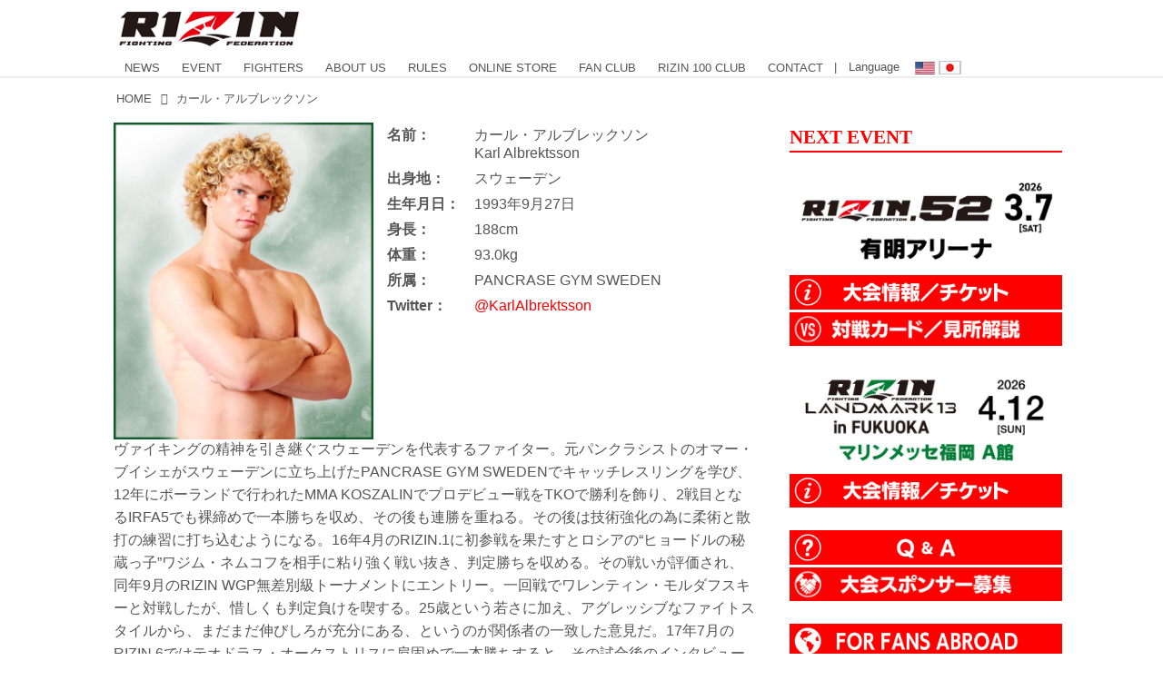

--- FILE ---
content_type: text/html; charset=utf-8
request_url: https://jp.rizinff.com/_tags/%E3%82%AB%E3%83%BC%E3%83%AB%E3%83%BB%E3%82%A2%E3%83%AB%E3%83%96%E3%83%AC%E3%83%83%E3%82%AF%E3%82%BD%E3%83%B3
body_size: 33218
content:
<!DOCTYPE html>
<html lang="ja">
<head>

<meta charset="utf-8">
<meta http-equiv="X-UA-Compatible" content="IE=Edge">
<meta name="viewport" content="width=device-width, initial-scale=1">
<meta name="format-detection" content="telephone=no">
<link rel="shortcut icon" href="https://d1uzk9o9cg136f.cloudfront.net/f/portal/16777301/custom/2016/03/24/c880405b2afb2978e5b2c712425d592c196c2d3f.png">
<link rel="apple-touch-icon" href="https://d1uzk9o9cg136f.cloudfront.net/f/portal/16777301/custom/2016/03/24/c880405b2afb2978e5b2c712425d592c196c2d3f.png">
<link rel="alternate" type="application/rss+xml" href="https://jp.rizinff.com/_rss/rss20.xml" title="RIZIN FIGHTING FEDERATION オフィシャルサイト - RSS Feed" />
<link rel="alternate" type="application/rss+xml" href="https://jp.rizinff.com/_tags/%E3%82%AB%E3%83%BC%E3%83%AB%E3%83%BB%E3%82%A2%E3%83%AB%E3%83%96%E3%83%AC%E3%83%83%E3%82%AF%E3%82%BD%E3%83%B3/rss20.xml" title="#カール・アルブレックソン - RIZIN FIGHTING FEDERATION オフィシャルサイト - RSS Feed" />





<title>カール・アルブレックソン - RIZIN FIGHTING FEDERATION オフィシャルサイト</title>

<meta name="description" content="カール・アルブレックソン の記事一覧 - 格闘技イベント「RIZIN」（ライジン）と「RIZIN FIGHTING FEDERATION」（ライジン ファイティング フェデレーション）の情報・加盟団体について発信していきます。">





<link rel="next" href="https://jp.rizinff.com/_tags/%E3%82%AB%E3%83%BC%E3%83%AB%E3%83%BB%E3%82%A2%E3%83%AB%E3%83%96%E3%83%AC%E3%83%83%E3%82%AF%E3%82%BD%E3%83%B3?p=2&amp;fr=rel">



<link rel="canonical" href="https://jp.rizinff.com/_tags/%E3%82%AB%E3%83%BC%E3%83%AB%E3%83%BB%E3%82%A2%E3%83%AB%E3%83%96%E3%83%AC%E3%83%83%E3%82%AF%E3%82%BD%E3%83%B3">








<!-- Piwik -->

<script id="script-piwik-setting">
window._piwik = {
	'BASE':'https://acs01.rvlvr.co/piwik/',
	'trackers':{
		'173':null,
		'466':null,
	},
	'pageview':null,
	'event':null,
}
</script>


<script src="/static/dinoportal/js/piwikutil.js" async defer></script>





<noscript>
<img src="https://acs01.rvlvr.co/piwik/piwik.php?idsite=466&rec=1&url=https%3A//jp.rizinff.com/_tags/%25E3%2582%25AB%25E3%2583%25BC%25E3%2583%25AB%25E3%2583%25BB%25E3%2582%25A2%25E3%2583%25AB%25E3%2583%2596%25E3%2583%25AC%25E3%2583%2583%25E3%2582%25AF%25E3%2582%25BD%25E3%2583%25B3" style="border:0;display:none" alt="" width=1 height=1>
<img src="https://acs01.rvlvr.co/piwik/piwik.php?idsite=173&rec=1&url=https%3A//jp.rizinff.com/_tags/%25E3%2582%25AB%25E3%2583%25BC%25E3%2583%25AB%25E3%2583%25BB%25E3%2582%25A2%25E3%2583%25AB%25E3%2583%2596%25E3%2583%25AC%25E3%2583%2583%25E3%2582%25AF%25E3%2582%25BD%25E3%2583%25B3" style="border:0;display:none" alt="" width=1 height=1>

</noscript>

<!-- End Piwik Tracking Code -->
<!-- /page.PIWIK_BASE_URL, /is_preview -->

<!-- acs --><meta name="google-site-verification" content="4wo8JtZ5kKH3UglBxEgCDvTuY9AGzbWWDcvFaFlsyoU" />
<!-- Google Tag Manager -->
<script>
	(function(w, d, s, l, i) {
		w[l] = w[l] || [];
		w[l].push({
			'gtm.start': new Date().getTime(),
			event: 'gtm.js'
		});
		var f = d.getElementsByTagName(s)[0],
			j = d.createElement(s),
			dl = l != 'dataLayer' ? '&l=' + l : '';
		j.async = true;
		j.src =
			'https://www.googletagmanager.com/gtm.js?id=' + i + dl;
		f.parentNode.insertBefore(j, f);
	})(window, document, 'script', 'dataLayer', 'GTM-WRMKXZW');
</script>
<!-- End Google Tag Manager -->

<!-- Google Tag Manager (noscript) -->
<noscript><iframe src="https://www.googletagmanager.com/ns.html?id=GTM-WRMKXZW" height="0" width="0" style="display:none;visibility:hidden"></iframe></noscript>
<!-- End Google Tag Manager (noscript) -->

<!-- 2023/06/20 UA→GA4移行 -->
<script>
	window.gtag = window.gtag || function() {
		dataLayer.push(arguments)
	};

	function _vpvup(ev) {
		// 仮想PVイベントを送信
		gtag('event', 'page_view', {
			page_path: '/' + ev.detail.new_href.split('/').slice(3).join('/'),
			page_location: ev.detail.new_href,
			page_referrer: ev.detail.old_href,
			send_to: 'UA-68446026-1'
		});
		gtag('event', 'page_view', {
			page_path: '/' + ev.detail.new_href.split('/').slice(3).join('/'),
			page_location: ev.detail.new_href,
			page_referrer: ev.detail.old_href,
			send_to: 'G-6DZH8D9K6J'
		});
	}
	// URL変更でPVアップ : GA4の拡張計測機能を活かす場合は不要
	document.addEventListener('_changehref', _vpvup);
	// 一覧の動的ページ追加でPVアップ
	document.addEventListener('_virtualpv', _vpvup);
</script>
<!-- End 2023/06/20 UA→GA4移行 -->


<!-- 2022/05/20 Facebookビジネス認証用 メタタグ -->
<meta name="facebook-domain-verification" content="iesqvgg1kq2lj2bd1ybonvn08mtv8q" />
<!-- End 2022/05/20 Facebookビジネス認証用 メタタグ -->




<!-- 2025/03/03 U-NEXTリマーケティングタグ -->

<!-- Google tag (gtag.js) -->
<script async src="https://www.googletagmanager.com/gtag/js?id=AW-825646876"></script>
<script>
	window.dataLayer = window.dataLayer || [];

	function gtag() {
		dataLayer.push(arguments);
	}
	gtag('js', new Date());

	gtag('config', 'AW-825646876');
</script>

<script async src="https://s.yimg.jp/images/listing/tool/cv/ytag.js"></script>
<script>
	window.yjDataLayer = window.yjDataLayer || [];

	function ytag() {
		yjDataLayer.push(arguments);
	}
	ytag({
		"type": "yjad_retargeting",
		"config": {
			"yahoo_retargeting_id": "BSMPX6XZ4K",
			"yahoo_retargeting_label": "",
			"yahoo_retargeting_page_type": "",
			"yahoo_retargeting_items": [{
				item_id: '',
				category_id: '',
				price: '',
				quantity: ''
			}]
		}
	});
</script>

<!-- Facebook Pixel Code -->
<script>
	! function(f, b, e, v, n, t, s) {
		if (f.fbq) return;
		n = f.fbq = function() {
			n.callMethod ?
				n.callMethod.apply(n, arguments) : n.queue.push(arguments)
		};
		if (!f._fbq) f._fbq = n;
		n.push = n;
		n.loaded = !0;
		n.version = '2.0';
		n.queue = [];
		t = b.createElement(e);
		t.async = !0;
		t.src = v;
		s = b.getElementsByTagName(e)[0];
		s.parentNode.insertBefore(t, s)
	}(window, document, 'script',
		'https://connect.facebook.net/en_US/fbevents.js');
	fbq('init', '1089041131565380');
	fbq('track', 'PageView');
</script>
<noscript><img height="1" width="1" style="display:none" src="https://www.facebook.com/tr?id=1089041131565380&ev=PageView&noscript=1" /></noscript>
<!-- End Facebook Pixel Code -->

<script>
	! function(w, d, t) {
		w.TiktokAnalyticsObject = t;
		var ttq = w[t] = w[t] || [];
		ttq.methods = ["page", "track", "identify", "instances", "debug", "on", "off", "once", "ready", "alias", "group", "enableCookie", "disableCookie"], ttq.setAndDefer = function(t, e) {
			t[e] = function() {
				t.push([e].concat(Array.prototype.slice.call(arguments, 0)))
			}
		};
		for (var i = 0; i < ttq.methods.length; i++) ttq.setAndDefer(ttq, ttq.methods[i]);
		ttq.instance = function(t) {
			for (var e = ttq._i[t] || [], n = 0; n < ttq.methods.length; n++) ttq.setAndDefer(e, ttq.methods[n]);
			return e
		}, ttq.load = function(e, n) {
			var i = "https://analytics.tiktok.com/i18n/pixel/events.js";
			ttq._i = ttq._i || {}, ttq._i[e] = [], ttq._i[e]._u = i, ttq._t = ttq._t || {}, ttq._t[e] = +new Date, ttq._o = ttq._o || {}, ttq._o[e] = n || {};
			n = document.createElement("script");
			n.type = "text/javascript", n.async = !0, n.src = i + "?sdkid=" + e + "&lib=" + t;
			e = document.getElementsByTagName("script")[0];
			e.parentNode.insertBefore(n, e)
		};

		ttq.load('CD91OVRC77U2ME2HOGK0');
		ttq.page();
	}(window, document, 'ttq');
</script>

<!-- End 2025/03/03 U-NEXTリマーケティングタグ --><!-- /acs -->




<meta name="twitter:card" content="summary">
<meta property="og:type" content="article">
<meta property="og:url" content="https://jp.rizinff.com/_tags/%E3%82%AB%E3%83%BC%E3%83%AB%E3%83%BB%E3%82%A2%E3%83%AB%E3%83%96%E3%83%AC%E3%83%83%E3%82%AF%E3%82%BD%E3%83%B3">

<meta property="og:title" content="カール・アルブレックソン - RIZIN FIGHTING FEDERATION オフィシャルサイト">


<meta property="og:description" content="カール・アルブレックソン の記事一覧 - 格闘技イベント「RIZIN」（ライジン）と「RIZIN FIGHTING FEDERATION」（ライジン ファイティング フェデレーション）の情報・加盟団体について発信していきます。">


<meta property="og:image" content="https://d1uzk9o9cg136f.cloudfront.net/f/portal/16777301/rc/2016/05/02/ab79cfddf00faac028db6d2506959051700bbac6_xlarge.jpg">








<link rel="stylesheet" href="/static/lib/js/jquery-embedhelper.css?_=251225165549">


<link rel="preload" href="/static/lib/fontawesome-4/fonts/fontawesome-webfont.woff2?v=4.7.0" as="font" type="font/woff2" crossorigin>
<link rel="preload" href="/static/lib/ligaturesymbols-2/LigatureSymbols-2.11.ttf" as="font" type="font/ttf" crossorigin>

<script id="facebook-jssdk">/* hack: prevent fb sdk in body : proc by jquery-embedheler */</script>
<style id="style-prevent-animation">*,*:before,*:after{-webkit-transition:none!important;-moz-transition:none!important;transition:none!important;-webkit-animation:none!important;-moz-animation:none!important;animation:none!important}</style>


<link rel="stylesheet" href="/static/dinoportal/css/reset.css?251225165549">
<link rel="stylesheet" href="/static/dinoportal/css/common.css?251225165549">
<link rel="stylesheet" href="/static/dinoportal/css/common-not-amp.css?251225165549">
<link rel="stylesheet" href="/static/user-notify/user-notify.css?251225165549">
<link rel="stylesheet" href="/static/wf/css/article.css?251225165549">
<link rel="stylesheet" href="/static/wf/css/article-not-amp.css?251225165549">
<link rel="stylesheet" href="/static/dinoportal/css/print.css?251225165549" media="print">

<link rel="stylesheet" href="/static/lib/jquery-carousel/jquery-carousel.css?251225165549">
<link rel="stylesheet" href="/static/lib/jquery-carousel-2/jquery-carousel.css?251225165549">

<link href="/static/lib/ligaturesymbols-2/LigatureSymbols.min.css" rel="stylesheet" type="text/css">
<link href="/static/lib/ligaturesymbols-2/LigatureSymbols.min.css" rel="stylesheet" type="text/css">
<link href="/static/lib/rvlvr/rvlvr.css" rel="stylesheet">

<link rel="stylesheet" href="/static/dinoportal/custom/maxwidth.css?251225165549">


<!-- jquery migrate for develop -->
<script src="/static/lib/js/jquery-3.7.1.min.js"></script>
<script src="/static/lib/js/jquery-migrate-3.5.2.min.js"></script>	
<script src="/static/lib/js/jquery-migrate-enable.js"></script>

<script src="/static/lib/js/jquery-utils.js?251225165549"></script>




<script>$(function(){setTimeout(function(){$('#style-prevent-animation').remove();},1000)});</script>

<script>window._langrc={login:'ログイン',search:'検索'}</script>


<link rel="stylesheet" href="/static/dinoportal/css/index.css?251225165549">
<link rel="stylesheet" href="/static/dinoportal/css/newsfeed.css?251225165549">


<link rel="stylesheet" href="/static/dinoportal/css/users.css?251225165549">
<link rel="stylesheet" href="/static/dinoportal/css/tenants.css?251225165549">


<style>
.network-error > span:after {
	content:'通信エラーです' '\0a' 'しばらくして再読み込みしてください';
}
</style>


<script id="script-acs-flags">
window._use_acs_feed_dummy=false;
window._use_vpv_iframe=false;
</script>




<!-- custom css as less  -->


<style id="style-site-custom" type="text/less">
/**** Color ****/

/**** imported colors.less ****/


@colors-base: #666; 
@colors-base-bg: white; 
@colors-base-box: @colors-base; 
@colors-base-box-bg: fade(@colors-base, 8%); 

@colors-header: @colors-base; 
@colors-header-bg: @colors-base-bg; 
@colors-header-menu: @colors-header; 
@colors-header-menu-bg: @colors-header-bg; 
@colors-header-menu-active: black; 
@colors-header-menu-active-bg: transparent; 
@colors-header-menu-active-mark: black; 
@colors-header-shadow: #eee; 

@colors-footer: @colors-base-box; 
@colors-footer-bg: @colors-base-box-bg; 

@colors-widget: @colors-base-box; 
@colors-widget-bg: @colors-base-box-bg; 
@colors-marble: @colors-widget; 
@colors-marble-bg: @colors-widget-bg; 
@colors-marblebar: @colors-base; 
@colors-marblebar-bg: @colors-base-bg; 


@colors-menufeed-title: black; 
@colors-contents-title: @colors-base; 
@colors-cards-bg: #eee; 

@colors-content-heading: @colors-base; 
@colors-content-heading-decoration: @colors-base; 
@colors-content-subheading: @colors-base; 
@colors-content-subheading-decoration: @colors-base; 
@colors-content-body-link: inherit; 
@colors-content-body-link-active: inherit; 
@colors-content-quote: @colors-base-box; 
@colors-content-quote-bg: @colors-base-box-bg; 
@colors-content-box: @colors-base-box; 
@colors-content-box-bg: @colors-base-box-bg; 


@colors-paging-current: @colors-base-box; 
@colors-paging-current-bg: @colors-base-box-bg; 


@colors-spiral-header: @colors-header; 
@colors-spiral-header-bg: @colors-header-bg; 
@colors-spiral-header-shadow: @colors-header-shadow;



@colors-btn: black;
@colors-btn-bg: #eee;
@colors-btn-border: #ccc;

@colors-btn-colored: white;
@colors-btn-colored-bg: hsl(359, 57%, 49%);
@colors-btn-colored-border: hsl(359, 57%, 49%);


@colors-tab-active: hsl(359, 57%, 49%);



body {
	color: @colors-base;
	background: @colors-base-bg;
}
.content-info {
	color: @colors-base;
}

*,*:after,*:before {
	border-color: fade(@colors-base, 50%);
}



#header-container,
.menu-overflowed > .container {
	color: @colors-header;
}
#header-bgs:after {
	border-bottom-color: @colors-header-shadow;
}


.spiral-header-container {
	color: @colors-spiral-header;
}
.spiral-header-bgs {
	border-bottom-color: @colors-spiral-header-shadow;
}




#header-menu {
	color: @colors-header-menu;
}

.menu-overflowed > .container {
	color: @colors-header-menu;
	background: @colors-header-menu-bg;
}

#header-bg {
	background: @colors-header-bg;
}
.spiral-header-bg {
	background: @colors-spiral-header-bg;
}
#header-menu-bg {
	background: @colors-header-menu-bg;
}


#header:not(.initialized) {
	background: @colors-header-bg;
}
@media (max-width:767px) {
	#header:not(.initialized) #header-menu {
		background: @colors-header-menu-bg;
	}
}

#header-menu > a:hover,
#header-menu > a.active {
	color: @colors-header-menu-active;
	background: @colors-header-menu-active-bg;
}
#header-menu > a:hover:after,
#header-menu > a.active:after {
	border-bottom-color: @colors-header-menu-active-mark;
}


#footer {
	color: @colors-footer;
	background: @colors-footer-bg;
}


.newsfeed-block-header h2 {
	color: @colors-menufeed-title;
}

#newsfeed .wfcontent .content-link .content-title {
	color: @colors-contents-title;
}


#newsfeed.newsfeed-all-display-type-photo,
#newsfeed.newsfeed-all-display-type-card {
	background: @colors-cards-bg;
}


body.page-ctstock #main > .content .content-summary a:not(.btn),
body.page-ctstock #main > .content .content-body-body a:not(.btn),
body.page-content #main > .content .content-summary a:not(.btn),
body.page-content #main > .content .content-body-body a:not(.btn) {
	color: @colors-content-body-link;
}
body.page-ctstock #main > .content .content-summary a:not(.btn):hover,
body.page-ctstock #main > .content .content-summary a:not(.btn):active,
body.page-ctstock #main > .content .content-body-body a:not(.btn):hover,
body.page-ctstock #main > .content .content-body-body a:not(.btn):active,
body.page-content #main > .content .content-summary a:not(.btn):hover,
body.page-content #main > .content .content-summary a:not(.btn):active,
body.page-content #main > .content .content-body-body a:not(.btn):hover,
body.page-content #main > .content .content-body-body a:not(.btn):active {
	color: @colors-content-body-link-active;
}

.article > .article-heading {
	color: @colors-content-heading;
	border-color: @colors-content-heading-decoration;
}
.article > .article-subheading {
	color: @colors-content-subheading;
	border-color: @colors-content-subheading-decoration;
}


.article > .quotebox {
	color: @colors-content-quote;
	background: @colors-content-quote-bg;
}
.article > p.box {
	color: @colors-content-box;
	background: @colors-content-box-bg;
}



body:not(.custom-sidebar-separate) .widgets,
body.custom-sidebar-separate .widgets > *,
#newsfeed .widget {
	color: @colors-widget;
	background: @colors-widget-bg;
}


#newsfeed .marble {
	color: @colors-marble;
	background: @colors-marble-bg;
}
#newsfeed .marblebar {
	color: @colors-marblebar;
	background: @colors-marblebar-bg;
}


.btn,
.btn:hover,
.btn:active,
a.btn,
a.btn:hover,
a.btn:active,
a.btn:visited,
button,
button:hover,
button:active,
input[type="button"], input[type="submit"], input[type="reset"],
input[type="button"]:hover, input[type="submit"]:hover, input[type="reset"]:hover,
input[type="button"]:active, input[type="submit"]:active, input[type="reset"]:active {
	color:@colors-btn;
	background:@colors-btn-bg;
	border:1px solid @colors-btn-border;
}

.btn-colored, .btn-colored:hover, .btn-colored:active,
.btn-colored[disabled], .btn-colored[disabled]:hover,
a.btn-colored, a.btn-colored:hover, a.btn-colored:active, a.btn-colored:visited,
a.btn-colored[disabled], a.btn-colored[disabled]:hover, a.btn-colored[disabled]:visited,
input[type="button"].btn-colored, input[type="button"].btn-colored:hover, input[type="button"].btn-colored:active,
button:not([type]):not(.btn-normal),
button[type="submit"]:not(.btn-normal), input[type="submit"]:not(.btn-normal),
button[type="submit"]:not(.btn-normal):hover, input[type="submit"]:not(.btn-normal):hover,
button[type="submit"]:not(.btn-normal):active, input[type="submit"]:not(.btn-normal):active {
	color:@colors-btn-colored;
	background:@colors-btn-colored-bg;
	border:1px solid @colors-btn-colored-border;
}

.nav-tabs > li.active > a,
.nav-tabs > li.active > a:hover,
.nav-tabs > li > a:hover {
	border-bottom-color:@colors-tab-active;
}
.nav-tabs > li > a:hover {
	border-bottom-color:fade(@colors-tab-active, 30%);
}


body.page-ctstock #main>.content .content-body-body a.content-paging-link.content-paging-link-current,
body.page-ctstock #main>.content .content-body-body a.content-paging-link:hover,
body.page-content #main>.content .content-body-body a.content-paging-link.content-paging-link-current,
body.page-content #main>.content .content-body-body a.content-paging-link:hover {
	color: @colors-paging-current;
	background: @colors-paging-current-bg;
	border-color: @colors-paging-current;
}


/**** end of imported colors.less ****/


@colors-base: #555;
/* ベース色(文字) */
@colors-header-menu: @colors-base;
@colors-header-menu-active-mark: #fd0000;
/* アクティブヘッダメニュー(下線) */
@colors-content-body-link: #fd0000;
/* コンテンツ内リンク */
@colors-content-body-link-active: @colors-base;
/* コンテンツ内リンク(アクティブ/ホバー) */
/***************/

@media (max-width: 767px) {
	.content-info.flex-container.flex-mobile .content-author-name {
		display: none;
	}

	.sp_none {
		display: none;
	}
}

body {}

/* 記事リンク色 */
#path-custom-feed-heading a,
#path-custom-feed-heading a:hover,
#path-custom-feed-heading a:active {
	color: #fd0000;
}

.mb10 {
	margin-bottom: 10px;
}

.mb20 {
	margin-bottom: 20px;
}

.mb30 {
	margin-bottom: 30px;
}


/**** ヘッダメニューを常にモバイルと同じにする ****/

/**** imported header-menu-always-mobile.css ****/



@media (min-width:768px) {
	#main {
		padding-top:105px; 
		
	}
	
	.spiral-header-container,
	#header-container {
		font-size:14px;
		height:auto;
	}
	
	#header.slide-up #header-container {
		
	}
	
	#header-menu {
		font-size:90%;
	}
	
	#header-menu {
		-webkit-box-ordinal-group:3;
		-moz-box-ordinal-group:3;
		-ms-flex-order:3;
		-webkit-order:3;
		order:3;
		
		width:100%;
		padding-left:15px;
		padding-right:15px;
	}
	
	.spiral-header-defaults,
	#header-defaults {
		flex-wrap:wrap;
	}
	
	#header-menu > * {
		display:inline-block;
	}
	#header-menu {
		white-space: nowrap;
	}
	
	#header-menu > .menu-more {
		padding-left:10px;
		padding-right:10px;
	}
	
	#header-right {
		-webkit-box-ordinal-group:2;
		-moz-box-ordinal-group:2;
		-ms-flex-order:2;
		-webkit-order:2;
		order:2;
	}
	
	
	#header-menu > a,
	#header-menu > span {
		padding:12px;
		padding-bottom:10px;
		height:auto;
	}
	
	#header-menu-bg {
		background:@colors-header-bg;
	}
}


/**** end of imported header-menu-always-mobile.css ****/



/**** サイドバーの要素をウィジェットブロックに分ける ****/

/**** imported sidebar-separate.css ****/



body.custom-sidebar-separate {}

.widgets {
	padding: 0;
	background: transparent;
}

.widgets > * {
	padding: 20px;
	background: #f8f8f8;
}

.widgets > .nopadding {
	padding: 0;
}

.widget h3:first-child {
	padding-top: 0;
}

.widgets {
	border: 4px solid transparent;
}
body:not(.custom-sidebar-left) .widgets {
	border-right: none;
}
body.custom-sidebar-left .widgets {
	border-left: none;
}

.widgets > * + *, .widget + .widget {
	margin-top: 4px;
}

.main-contents {
	padding-top: 4px;
}
/**** end of imported sidebar-separate.css ****/



/**** メニューフィードの写真・カードの先頭を大きく ****/

/**** imported menufeed-big-leading.css ****/


@media (min-width :768px) {
	#newsfeed .newsfeed-block.newsfeed-all-display-type-photo .wfcontent:first-child,
	#newsfeed .newsfeed-block.newsfeed-all-display-type-card .wfcontent:first-child {
		width: 49.389%; 
		
		width: -webkit-calc( 50% + 2.5px - 5px);
		width: calc( 50% + 2.5px - 5px);
		
		float:left;
	}
	#newsfeed .newsfeed-block.newsfeed-all-display-type-photo .wfcontent:nth-child(4n),
		#newsfeed .newsfeed-block.newsfeed-all-display-type-card .wfcontent:nth-child(4n) {
		margin-right: 5px !important;
	}
	#newsfeed .newsfeed-block.newsfeed-all-display-type-photo .wfcontent:nth-child(3),
	#newsfeed .newsfeed-block.newsfeed-all-display-type-photo .wfcontent:nth-child(5),
	#newsfeed .newsfeed-block.newsfeed-all-display-type-photo .wfcontent:nth-child(4n+5),
	#newsfeed .newsfeed-block.newsfeed-all-display-type-card .wfcontent:nth-child(3),
	#newsfeed .newsfeed-block.newsfeed-all-display-type-card .wfcontent:nth-child(5),
	#newsfeed .newsfeed-block.newsfeed-all-display-type-card .wfcontent:nth-child(4n+5) {
		margin-right: 0 !important;
	}
	#newsfeed .newsfeed-block.newsfeed-all-display-type-photo .wfcontent:nth-child(n+6),
	#newsfeed .newsfeed-block.newsfeed-all-display-type-card .wfcontent:nth-child(n+6) {
		display: none !important;
	}
	#newsfeed .newsfeed-block.newsfeed-all-display-type-card
			.wfcontent:first-child .content-leading .img-wrap:before {
		padding-top: 88.75%;
		
		padding-top: -webkit-calc( 74.4% + 16px + 10px + 0.8 * 1em * 0.8 * 1.6 + 0.8 * 1em * 0.75 * 1.3 );
		padding-top: calc( 74.4% + 16px + 10px + 0.8* 1em * 0.8 * 1.6 + 0.8* 1em * 0.75 * 1.3 );
	}
	
}

@media (max-width :767px) {
	#newsfeed .newsfeed-block.newsfeed-all-display-type-photo .wfcontent:nth-child(2n+1),
	#newsfeed .newsfeed-block.newsfeed-all-display-type-card .wfcontent:nth-child(2n+1) {
		margin-right: 0 !important;
	}
	#newsfeed .newsfeed-block.newsfeed-all-display-type-photo .wfcontent:nth-child(2n+2),
	#newsfeed .newsfeed-block.newsfeed-all-display-type-card .wfcontent:nth-child(2n+2) {
		margin-right: 5px !important;
	}
	#newsfeed .newsfeed-block.newsfeed-all-display-type-photo .wfcontent:first-child,
	#newsfeed .newsfeed-block.newsfeed-all-display-type-card .wfcontent:first-child {
		width: 100%;
		margin-right: 0 !important;
	}
	#newsfeed .newsfeed-block.newsfeed-all-display-type-photo .wfcontent:nth-child(n+6),
	#newsfeed .newsfeed-block.newsfeed-all-display-type-card .wfcontent:nth-child(n+6) {
		display: none !important;
	}
}

/**** end of imported menufeed-big-leading.css ****/



/**** 写真・カードのフィードをモバイルで2列表示 ****/

/**** imported feed-card-mobile-2cols.css ****/


body.custom-feed-card-mobile-2cols {}

@media (max-width :767px) {
	.newsfeed.newsfeed-all-display-type-photo .widget-wrap + .wfcontent,
	.newsfeed.newsfeed-all-display-type-card .widget-wrap + .wfcontent,	
	.newsfeed.newsfeed-all-display-type-photo .wfcontent + .wfcontent,
	.newsfeed.newsfeed-all-display-type-card .wfcontent + .wfcontent {
		width: 48%;
		width: -webkit-calc(50% - 7.5px);
		width: calc(50% - 7.5px);
		width: ~"calc(50% - 7.5px)"; 
		
		float: none;
		display: inline-block;
		vertical-align: top;
		
		margin-left: 5px! important;
		margin-right: 0! important;
	}
}

/**** end of imported feed-card-mobile-2cols.css ****/



/**** 新着・優先マーカーを追加 ****/

/**** imported new-marker.less ****/


@new-marker-recent: '3d'; 

@colors-new-marker: hsl(0, 67%, 95%);
@colors-new-marker-bg: hsl(0, 67%, 45%);
@colors-pinned-marker: hsl(60, 100%, 20%);
@colors-pinned-marker-bg: hsl(60, 100%, 47%);



.pinned-marker,
.new-marker {
	font-family: verdana;
	font-weight: bold;
	font-style:normal;
	text-decoration:none;
	text-shadow:none;
	display:inline-block;
	line-height:1;
	font-size:60%;
	vertical-align:text-top;
	padding:0.25em;
	margin-right:0.5em;
	position:relative;
	top:0.05em;
}

.pinned-marker {
	content:"PICKUP";
	color:@colors-pinned-marker;
	background:@colors-pinned-marker-bg;
}

.new-marker {
	content:"NEW";
	color:@colors-new-marker;
	background:@colors-new-marker-bg;
}

& when (@new-marker-recent = 'test') {
	.wfcontent[data-pubdate-recent] .content-title:before
	{ .new-marker; }
}

.wfcontent.is-pinned .content-title:before {
	.pinned-marker;
}

& when (@new-marker-recent = '0d') {
	.wfcontent[data-pubdate-recent="-0d"] .content-title:before
	{ .new-marker; }
}

& when (@new-marker-recent = '1d') {
	.wfcontent[data-pubdate-recent="-1d"] .content-title:before,
	.wfcontent[data-pubdate-recent="-0d"] .content-title:before
	{ .new-marker; }
}

& when (@new-marker-recent = '2d') {
	.wfcontent[data-pubdate-recent="-2d"] .content-title:before,
	.wfcontent[data-pubdate-recent="-1d"] .content-title:before,
	.wfcontent[data-pubdate-recent="-0d"] .content-title:before
	{ .new-marker; }
}

& when (@new-marker-recent = '3d') {
	.wfcontent[data-pubdate-recent="-3d"] .content-title:before,
	.wfcontent[data-pubdate-recent="-2d"] .content-title:before,
	.wfcontent[data-pubdate-recent="-1d"] .content-title:before,
	.wfcontent[data-pubdate-recent="-0d"] .content-title:before
	{ .new-marker; }
}

& when (@new-marker-recent = '1w') {
	.wfcontent[data-pubdate-recent="-1w"] .content-title:before,
	.wfcontent[data-pubdate-recent="-3d"] .content-title:before,
	.wfcontent[data-pubdate-recent="-2d"] .content-title:before,
	.wfcontent[data-pubdate-recent="-1d"] .content-title:before,
	.wfcontent[data-pubdate-recent="-0d"] .content-title:before
	{ .new-marker; }
}

& when (@new-marker-recent = '1m') {
	.wfcontent[data-pubdate-recent="-1m"] .content-title:before,
	.wfcontent[data-pubdate-recent="-1w"] .content-title:before,
	.wfcontent[data-pubdate-recent="-3d"] .content-title:before,
	.wfcontent[data-pubdate-recent="-2d"] .content-title:before,
	.wfcontent[data-pubdate-recent="-1d"] .content-title:before,
	.wfcontent[data-pubdate-recent="-0d"] .content-title:before
	{ .new-marker; }
}

/**** end of imported new-marker.less ****/


@new-marker-recent: '3d';
/* 0d, 1d, 2d, 3d, 1w, 1m, test */
@colors-new-marker: hsl(0, 67%, 95%);
@colors-new-marker-bg: hsl(0, 67%, 45%);
@colors-pinned-marker: hsl(60, 100%, 20%);
@colors-pinned-marker-bg: hsl(60, 100%, 47%);

/**** 著者のサイト名を消す ****/
.content-author-site-wrap,
.widget-content-author-site-wrap,
body:not(.custom-sidebar-left).page-content .widgets {
	display: none !important;
}

/**** カード表示のタイトルを3行固定に(メニューフィードブロック除く) : line-height:1.4　の場合 ****/
.newsfeed-all-display-type-card:not(.newsfeed-block) .content-title {
	white-space: normal;
	max-height: none;
	height: 4.2em;
	height: -webkit-calc(1.4em * 3);
	height: calc(1.4em * 3);
	overflow: hidden;
	display: block;
	display: -webkit-box;
	-webkit-box-orient: vertical;
	-webkit-line-clamp: 3;
}


/**** フィードで公開日を表示 ****/
#newsfeed .content-author-info>.flex-item[data-pubdate]:after {
	content: attr(data-pubdate);
	display: block;
}

@media (min-width:768px) {
	.custom-menufeed-big-leading #newsfeed .newsfeed-block.newsfeed-all-display-type-card .wfcontent:first-child .content-leading .img-wrap:before {
		padding-bottom: 13.2px;
	}
}

/* ヘッダメニュー */
#header-container,
#header-menu,
#header-menu:before,
#header-container:before {
	background: rgba(255, 255, 255, .95);
}

body:not(.page-content) #main,
.inserted-spiral .spiral-header-defaults,
.inserted-spiral .spiral-contents-container,
#header-defaults,
body.custom-header-menu-always-mobile #header-menu,
#common-header,
#footer-container {
	max-width: 1060px !important;
}

@media (min-width: 768px) {
	#header-menu {
		background: transparent;
	}

	#header-menu>* {
		height: 1px;
	}
}

@media (max-width: 767px) {
	#header-menu {
		display: none;
	}
}

/**** モバイル表示時のヘッダメニューあふれ分を畳まず複数行にする ****/

/**** imported header-menu-multilines-mobile.less ****/



@header-menu-not-collapse: false;

@header-menu-centering: false;

@header-menu-cols-mobile: 0;
@header-menu-cols-pc: 0;



@media (min-width:767px) {
	body.custom-header-menu-always-mobile {

		#header-menu {
			white-space:normal;
			flex-wrap:wrap;
		}
		
		& when (@header-menu-centering) {
			#header-menu {
				text-align:center;
			}
		}
		
		#header-menu > a {
			
			white-space:nowrap;
			display:inline-block;
			vertical-align:middle;
			line-height:1;
		}
		
		& when (@header-menu-cols-mobile > 0) {
			#header-menu { padding-left:0; padding-right:0; }
			#header-menu > a {
				width: calc( 100% / @header-menu-cols-pc );
			}
			#header-menu > a.x2 {
				width: calc( 2 * 100% / @header-menu-cols-pc );
			}
			#header-menu > a.x3 {
				width: calc( 3 * 100% / @header-menu-cols-pc );
			}
			#header-menu > a.x4 {
				width: calc( 3 * 100% / @header-menu-cols-pc );
			}
		}
		
	}
	
}

@media (max-width:767px) {
	#header-menu {
		white-space:normal;
		flex-wrap:wrap;
	}
	
	& when (@header-menu-centering) {
		#header-menu {
			text-align:center;
		}
	}
	
	
	#header-menu > a {
		white-space:nowrap;
		display:inline-block;
		vertical-align:middle;
		line-height:1;
	}
	
	& when (@header-menu-cols-mobile > 0) {
		#header-menu { padding-left:0; padding-right:0; }
		#header-menu > a {
			width: calc( 100% / @header-menu-cols-mobile );
		}
		#header-menu > a.x2 {
			width: calc( 2 * 100% / @header-menu-cols-mobile );
		}
		#header-menu > a.x3 {
			width: calc( 3 * 100% / @header-menu-cols-mobile );
		}
		#header-menu > a.x4 {
			width: calc( 3 * 100% / @header-menu-cols-mobile );
		}
	}
	
}



#header #header-menu > a {
	padding-top:.4em; padding-bottom:.2em;
}


#header.slide-up #header-bgs:after,
#header.slide-up #header-menu
{ height:1.6em; overflow:hidden; } 
#header.slide-up #header-menu:before
{ top:1.6em; }


/**** end of imported header-menu-multilines-mobile.less ****/


@header-menu-centering: false;
/* true ならメニューと内容をセンタリング */
@header-menu-cols-mobile: 0;
/* 正数ならカラム数を固定 */
@header-menu-cols-pc: 0;
/* header-menu-always-mobileカスタムのとき、PC用 */
/* 特定の要素を倍幅にしたいときは、メニューカスタマイズで ... とする。 */
/* class="x3", class="x4" でそれぞれ3倍、4倍幅 */


/* メニューページ調整 */
.page-menu #menu-content {}


/* TOPメニューフィード */
.newsfeed-block {
	background: rgba(255, 255, 255, .95);
	margin-top: 8px;
}

.newsfeed-block h2 {
	margin-top: 0;
	border-bottom: 2px solid #FF0000;
}

/* カルーセル部分調整 */
.newsfeed-block.newsfeed-all-display-type-carousel {
	padding-bottom: 0;
}

/* 一覧ページ */
.newsfeed-block-header h2>a {
	border: none;
}

#newsfeed .wfcontent {
	border: none;
	background: rgba(255, 255, 255, .95);
	padding: 15px;
	margin: 15px 0;
}

#newsfeed .wfcontent:first-child,
#newsfeed .wfcontent:not(.image-bg):not(.newsfeed-display-type-imagewide):first-child {
	padding-top: 15px;
}

#newsfeed.newsfeed-all-display-type-photo,
#newsfeed.newsfeed-all-display-type-card {
	background: transparent;
}

/* 執筆者記事一覧調整 */
#user-heading .user-heading-name {
	display: none;
}

#user-heading img.user-image {
	margin-bottom: 20px;
}

/* サイドバー */

.event_bunner img {
	margin-bottom: 3px;
}

#main-contents-container>.widgets {
	border: 12px solid transparent;
	border-right: none;
}

.widgets>.banners,
.widgets>.SNS_widget {
	padding: 0;
}

.widgets>*+*,
.widget+.widget {
	/***	margin-top: 8px; ***/
	margin-top: 0px;
}

body:not(.custom-sidebar-separate) .widgets,
body.custom-sidebar-separate .widgets>*,
#newsfeed .widget {
	background: rgba(255, 255, 255, .95);
}

#main-contents-container .widget,
.SNS_widget {
	border: 1px solid #ddd;
}

#main-contents-container .widget.banners {
	border: none;
}

#main-contents-container .widget.banners>a>img.border_on {
	border: 1px solid #ddd;
}

.side_title {
	font-weight: bold;
	font-family: 'arial black', 'AvenirNext-Bold';
	text-align: center;
}

.side_title h3 {
	color: #FF0000 !important;
	text-align: left;
	font-size: 150%;
	float: none !important;
	border-bottom: 2px solid #FF0000;
}

.side_title_sub {
	font-size: 90%;
	text-align: left;
}


.widget_title {
	font-weight: bold;
	font-family: 'arial black', 'AvenirNext-Bold';
	text-align: center;
	margin-bottom: 15px;
	margin-top: 50px;
}

.widget_title h3 {
	color: #000000 !important;
	text-align: center;
	font-size: 130%;
	float: none !important;
	margin-bottom: 0px;
}

.widget_title_sub {
	font-size: 100%;
	text-align: center;
}

.sns_icons {
	text-align: center;
	margin-bottom: 20px;
}

.sns_icons img {
	width: 15%;
	margin: 0px;
}


@media (max-width: 767px) {
	.side_title {
		font-weight: bold;
		font-family: 'AvenirNext-Bold';
		text-align: center;
	}

	.side_title h3 {
		font-family: 'AvenirNext-Bold';
	}
}


/* フッタ */
#footer {
	text-align: center;
	background: rgba(255, 255, 255, .95);
	padding-top: 15px;
	padding-bottom: 15px;
	margin-top: 30px;
	font-size: 80%;
}

#main {
	min-height: 85vh;
}

/* 記事ページ */
.page-content .content-cover>.content-info {
	display: none;
}

/*** Additional ***/
@media (max-width: 767px) {
	body {
		font-size: 16px;
		/*** 4.375vw ***/
	}
}




.fighter_profile {
	margin: 7px 0;
	padding: 0 15px;
	background: #fff;
}

.profile_box {
	position: relative;
}

.profile_box>.img_box {
	position: absolute;
	width: 100%;
}

.profile_box>.img_box>img {
	width: 40%;
	display: block;
}

.profile_text {
	position: relative;
	margin-left: 40%;
	padding-left: 15px;
	min-height: 347px;
}

.profile_text table {
	text-align: left;
}

.profile_text tbody {
	vertical-align: top;
	line-height: 1.3;
}

.profile_text tbody tr>* {
	padding: 4px 0;
}

.profile_text th {
	width: 6em;
}


@media (max-width: 767px) {
	.profile_box>.img_box>img {
		width: 140px;
	}

	.profile_text {
		margin-left: 140px;
		min-height: 171px;
		font-size: 80%;
	}

	.profile_desc {
		font-size: 90%;
	}
}

.profile_desc>p {
	margin: 0;
	padding: 0 10px 20px 0;
}

/* 対戦成績 */

.match_record label,
.fighter_profile .rel_article {
	background: #000;
	color: #fff;
	padding: 10px;
	line-height: 1;
	display: block;
	margin: 0;
	border: 1px solid #fff;
}

.match_record label:hover {
	background: #444;
	cursor: pointer;
}

.match_record input[type="checkbox"].on-off:not(:checked)+table * {
	padding: 0 !important;
}

.match_record table {
	-webkit-transition: all 0.5s;
	-moz-transition: all 0.5s;
	-ms-transition: all 0.5s;
	-o-transition: all 0.5s;
	transition: all 0.5s;
	margin: 0 10px;
	padding: 0;
	list-style: none;
	font-size: 90%;
	width: 100%;
	text-align: left;
}

@media (max-width:767px) {
	.match_record table {
		font-size: 80%;
	}
}

.match_record table tr {
	vertical-align: top;
}

.match_record table th,
.match_record table td {
	padding-top: 3px;
	padding-bottom: 3px;
}

.match_record th.date {
	width: 20%;
}

.match_record th.WorL {
	width: 10%;
}

.match_record th.opponent {
	width: 30%;
}

.match_record th.result {
	width: 20%;
}

.match_record th.event {
	width: 20%;
}

.match_record input[type="checkbox"].on-off+table {
	height: 0;
	overflow: hidden;
	line-height: 0;
	color: transparent;
}

#path-custom-feed-heading input[type="checkbox"].on-off+table a,
#path-custom-feed-heading input[type="checkbox"].on-off+table a:hover,
#path-custom-feed-heading input[type="checkbox"].on-off+table a:active {
	color: transparent;
	pointer-events: none;
}

.match_record input[type="checkbox"].on-off:checked+table {
	height: auto;
	color: inherit;
	line-height: 1.3;
	margin: 10px;
}

#path-custom-feed-heading input[type="checkbox"].on-off:checked+table a,
#path-custom-feed-heading input[type="checkbox"].on-off:checked+table a:hover,
#path-custom-feed-heading input[type="checkbox"].on-off:checked+table a:active {
	color: inherit;
	pointer-events: auto;
}


/* fighter end */

/*** Add 20161207 ***/


.article>.article-heading {
	border-color: #555;
	color: #555;
}

.article>.article-subheading {
	color: #555;
	border-color: #555;
}

figure.menus img {
	opacity: 1;
	-webkit-transition: .05s ease-in-out;
	transition: .05s ease-in-out;
}

figure.menus:hover img {
	opacity: .5;
}


/*** Add 20161207 END***/
/*** add　20171110 ***/
.widget-bookmarks {
	display: none;
}

/*** add　20171110 end ***/

#user-notifies-toggle {
	display: none;
}

/*** add　20200303 ***/
/* 記事本文下リンク */
.content-body-custom-bottom a {
	color: #ff0000;
}

/* 記事本文下h2, h3タグ */
.content-body-custom-bottom h2,
.content-body-custom-bottom h3 {
	color: #555;
}

/*** add　20200303 end ***/

/*** add　20200414 ***/
.content .widgets>*,
.content-region .widgets {
	padding: 0;
	margin-left: 0;
	margin-right: 0;
}

/*** add　20200414 end ***/
/* path custom */
.match_record input[type="checkbox"].on-off + table .under {
    padding-bottom: 0;
}
.match_record input[type="checkbox"].on-off:checked + table .under {
    padding-bottom: 1.5rem;
}


.match_record input[type="checkbox"].on-off:checked + table tr.even {
	background-color: #eaeaea;
}
.match_record input[type="checkbox"].on-off + table tr.even {
	background-color: inherit;
}

</style>
<script>
<!--
/* custom css */
(function(d, s){
	var m, rx = /^@(import|requirejs:)\s+(\((css|less)\))?\s*(url\()?('|"|)(.+?)\5(\))?;/gm;
	var scripts = {};
	var bc = [], hd = d.getElementsByTagName('head')[0];
	function procCustomLess(custom_css) {
		custom_css =
			custom_css
				.replace(/\/\*([\S\s]*?)\*\//mg, '')
				.replace(/\/\/.*$/g, '');
		// console.log('custom_css:\n' + custom_css);
		while (m = rx.exec(custom_css)) {
			var cmd = m[1], arg = m[6];
			if (arg.indexOf('/static/dinoportal/custom/') != 0) {
				continue;
			}
			console.log('custom css:cmd=' + cmd + ',arg=' + arg);
			({
				'import': function(arg, m){
					m = arg.match(/^.+\/([^\/]*)\.(css|less)$/);
					if (m) {
						bc.push('custom-' + m[1]);
					}
				},
				'requirejs:': function(arg, m){
					m = arg.match(/^.+\/([^\/]*)\.(js)$/);
					if (m) {
						// $('<'+'script src='+m[2]+'></'+'script>').appendTo('body');
						s = d.createElement('script');
						s.src = arg;
						hd.appendChild(s);
					}
				},
			}[cmd]||(function(){}))(arg);
		}
	}
	function procCustomLessImported(custom_css){
		// chrome 101 workaround #4302 / server side import css,less
		var m, rx2 = /\*\*\* imported ((\S+)\.(less|css)) \*\*\*/gm;
		while (m = rx2.exec(custom_css)) {
			console.log('custom css server imported:' + m[1])
			bc.push('custom-' + m[2]);
		}
	}
	var custom_css = (d.getElementById('style-site-custom')||{}).innerHTML;
	custom_css && procCustomLess(custom_css);
	custom_css && procCustomLessImported(custom_css);
	custom_css = (d.getElementById('style-path-custom')||{}).innerHTML;
	custom_css && procCustomLess(custom_css);
	custom_css && procCustomLessImported(custom_css);
	$(function(){
		d.body.className = d.body.className + ' ' + bc.join(' ');
		$(document).trigger('loadcustoms');
		window._customized = {};
		$.each(bc, function(i, v){
			var vname = v.replace(/custom-/, '').replace(/-/g, '_');
			window._customized[vname] = true;
		});
		console.log('body.' + bc.join('.'));
		console.log('window._customized', window._customized);
	});
})(document);
/*  less */
window.less = { env:'development', errorReporting:'console', dumpLineNumbers: "comments", logLevel:2, compress:false, javascriptEnabled:true };

(function(){
	var ls = document.getElementById('style-site-custom'),
		ls_txt = ls.textContent.replace(
			/^\/\*\*\* external import: (.+) \*\*\*\//gm, function(a, href){
				var ln = document.createElement('link');
				ln.setAttribute('data-from-customcss', '1');
				ln.rel = 'stylesheet';
				ln.href = href;
				ls.parentNode.insertBefore(ln, ls);
				console.log('custom css: inserted external link[rel="stylesheet"]', ln);
				return '/* replaced */';
			});
})();

(function(s){
	if (window.navigator.userAgent.match(/msie (7|8|9|10)/i)) {
		s.src = '/static/lib/less/less.min.js?_=251225165549';
	} else {
		s.src = '/static/lib/less-4.1.2/less.min.js?_=251225165549';
	}
	document.head.appendChild(s);
})(document.createElement('script'));

/*  */
// ' -->
</script>



<!-- end of custom css -->

<style id="style-spaceless-init">.spaceless > * { float:left; }</style>



</head>
<body class="page-tag page-tag-カール・アルブレックソン " data-hashscroll-margin="return 8 + $('#header-menu').height() + $('#header-container').height()" data-page-tag="カール・アルブレックソン" data-page-tagid="16812709">







<div id="left-menu">
	<div id="left-menu-container">
		<ul class="menu vertical">
			<li class="menu-item" id="left-menu-font-expander"><a class="font-expander" href="#"></a></li>
			<li class="divider"></li>
			<li id="left-menu-home" class="menu-item active"><a href="https://jp.rizinff.com"><i class="fa fa-home fa-fw"></i> ホーム</a></li>
					
		<li class="menu-item ">
			
			<a class="menu-externallink" href="/_tags/RIZINニュース" ><i class="fa fa-newspaper-o fa-fw"></i> NEWS　ニュース</a>
			
			
			
			
			
			
			
			
			
			
		</li>
		
		<li class="menu-item ">
			
			<a class="menu-externallink" href="/_tags/大会情報" ><i class="fa fa-info-circle fa-fw"></i> EVENT　大会情報</a>
			
			
			
			
			
			
			
			
			
			
		</li>
		
		<li class="menu-item ">
			
			
			
			<a class="menu-page" href="/fighters"><i class="fa fa-user-circle-o fa-fw"></i> FIGHTERS　選手一覧</a>
			
			
			
			
			
			
			
			
		</li>
		
		<li class="menu-item ">
			
			
			
			<a class="menu-page" href="/about"><i class="fa fa-bolt fa-fw"></i> ABOUT US　RIZIN FFとは</a>
			
			
			
			
			
			
			
			
		</li>
		
		<li class="menu-item ">
			
			
			
			<a class="menu-page" href="/rule"><i class="fa fa-question-circle fa-fw"></i> RULES　ルール</a>
			
			
			
			
			
			
			
			
		</li>
		
		<li class="menu-item ">
			
			<a class="menu-externallink" href="https://shop.rizinff.com/"  target="_blank"><i class="fa fa-external-link fa-fw"></i> ONLINE STORE　オンラインストア</a>
			
			
			
			
			
			
			
			
			
			
		</li>
		
		<li class="menu-item ">
			
			<a class="menu-externallink" href="http://fc.rizinff.com/"  target="_blank"><i class="fa fa-external-link fa-fw"></i> FAN CLUB　強者ノ巣</a>
			
			
			
			
			
			
			
			
			
			
		</li>
		
		<li class="menu-item ">
			
			<a class="menu-externallink" href="https://member.rizinff.com/"  target="_blank"><i class="fa fa-external-link fa-fw"></i> RIZIN 100 CLUB　定額制サービス</a>
			
			
			
			
			
			
			
			
			
			
		</li>
		
		<li class="menu-item ">
			
			
			
			<a class="menu-page" href="/contact"><i class="fa fa-envelope fa-fw"></i> CONTACT お問合せ</a>
			
			
			
			
			
			
			
			
		</li>
		
		<li class="menu-item ">
			
			<a class="menu-externallink" href="/_tags/English" ><i class="fa fa-globe fa-fw"></i> English</a>
			
			
			
			
			
			
			
			
			
			
		</li>
		
		<li class="menu-item ">
			
			
			
			<a class="menu-page" href="/sitemap"><i class="fa fa-sitemap fa-fw"></i> SITE MAP　サイトマップ</a>
			
			
			
			
			
			
			
			
		</li>
		

		</ul>
	</div>
</div>

<div id="header">
	<div id="header-container">
		<div id="header-bgs"><div id="header-bg"></div><div id="header-menu-bg"></div></div>
		<div id="header-defaults" class="flex-container flex-mobile">

			<div id="header-title" class="flex-item flex-order-1 fillchild">
				<a href="https://jp.rizinff.com" class="centeringchild-v">
								
				<img src="https://d1uzk9o9cg136f.cloudfront.net/f/portal/16777301/rc/2021/10/27/4c7a2caf9015011d866759a2d8b7eee542301910.png" srcset="https://d1uzk9o9cg136f.cloudfront.net/f/portal/16777301/rc/2021/10/27/4c7a2caf9015011d866759a2d8b7eee542301910.png 1x
						,https://d1uzk9o9cg136f.cloudfront.net/f/portal/16777301/rc/2021/10/27/cdef02b391f53f2ac18c308c304c0a23edaa46b7.png 2x
						,https://d1uzk9o9cg136f.cloudfront.net/f/portal/16777301/rc/2021/10/27/f7eacabdc5f8d5082e64aa165a62042247a8f259.png 3x
				" alt="RIZIN FIGHTING FEDERATION オフィシャルサイト"
				>
				

				</a>
			</div>

			<div id="header-menu" class="flex-item flex-order-2 flexible spaceless flex-container flex-mobile justify-content-flex-start customized">
				<!-- free_box1 --><a href="/_tags/RIZIN%E3%83%8B%E3%83%A5%E3%83%BC%E3%82%B9">
	<span>NEWS</span>
</a>

<a href="/_tags/%E5%A4%A7%E4%BC%9A%E6%83%85%E5%A0%B1">
	<span>EVENT</span>
</a>

<a href="/fighters">
	<span>FIGHTERS</span>
</a>

<a href="/about">
	<span>ABOUT US</span>
</a>

<a href="/rule">
	<span>RULES</span>
</a>

<a href="https://shop.rizinff.com/" target="_blank" rel="noopener">
	<span>ONLINE STORE<i class="fa fa-external-link fa-fw"></i></span>
</a>

<a href="http://fc.rizinff.com/" target="_blank" rel="noopener">
	<span>FAN CLUB<i class="fa fa-external-link fa-fw"></i></span>
</a>

<a href="https://member.rizinff.com/" target="_blank" rel="noopener">
	<span>RIZIN 100 CLUB<i class="fa fa-external-link fa-fw"></i></span>
</a>

<a href="/contact">
	<span>CONTACT</span>
</a>

<!-- <a href="http://jp.rizinff.com/_ct/17247019">
	<span>RECRUITE</span>
</a> -->

<olang style="height:0;display:inline-block;padding:0;">
	|　Language　
	<!-- 2020/01/20 英語版は自社サイト内の「English」 タグページへ遷移（自動翻訳廃止） -->
	<a href="/_tags/English">
		<img src="https://d1uzk9o9cg136f.cloudfront.net/f/portal/16777301/rc/2019/03/26/2eb1d944936d5115cb3c52b164a1da39b125a352.png" alt="English" style="vertical-align:middle;"></a>
	<!-- 2021/10/06 日本語国旗設置 TOPページへ遷移 -->
	<a href="/">
		<img src="https://d1uzk9o9cg136f.cloudfront.net/f/portal/16777301/rc/2021/10/06/1dc8b887d17247eb193a92c0357351398255f9bb.jpg" alt="日本語" style="vertical-align:middle;"></a>
</olang>
<script type="text/javascript">
	/* <![CDATA[ */
	var google_conversion_id = 848530909;
	var google_custom_params = window.google_tag_params;
	var google_remarketing_only = true;
	/* ]]> */
</script>
<script type="text/javascript" src="//www.googleadservices.com/pagead/conversion.js">
</script>
<noscript>
	<div style="display:inline;">
		<img height="1" width="1" style="border-style:none;" alt="" src="//googleads.g.doubleclick.net/pagead/viewthroughconversion/848530909/?guid=ON&amp;script=0" />
	</div>
</noscript>
<script type="text/javascript">
	/* <![CDATA[ */
	var yahoo_ss_retargeting_id = 1000393419;
	var yahoo_sstag_custom_params = window.yahoo_sstag_params;
	var yahoo_ss_retargeting = true;
	/* ]]> */
</script>
<script type="text/javascript" src="//s.yimg.jp/images/listing/tool/cv/conversion.js">
</script>
<noscript>
	<div style="display:inline;">
		<img height="1" width="1" style="border-style:none;" alt="" src="//b97.yahoo.co.jp/pagead/conversion/1000393419/?guid=ON&script=0&disvt=false" />
	</div>
</noscript>
<script type="text/javascript" language="javascript">
	/* <![CDATA[ */
	var yahoo_retargeting_id = 'OU0KV78YAT';
	var yahoo_retargeting_label = '';
	var yahoo_retargeting_page_type = '';
	var yahoo_retargeting_items = [{
		item_id: '',
		category_id: '',
		price: '',
		quantity: ''
	}];
	/* ]]> */
</script>
<script type="text/javascript" language="javascript" src="//b92.yahoo.co.jp/js/s_retargeting.js"></script>


<script type="text/javascript">
	var banner = new Array();
	/* 朝倉未来 vs. 斎藤裕 */
	banner[0] = '<a href="https://gyao.yahoo.co.jp/episode/5fc0bced-440a-4f54-9ec1-b5c646ff7f93" target=_blank" rel="noopener"><img src="https://d1uzk9o9cg136f.cloudfront.net/f/portal/16777301/rc/2020/12/01/ed7bf7a5023ade5510ece765c67142964c51a880_large.jpg" style="margin-bottom: 3px;width:100%" /></a>';
	/* 扇久保博正 vs. 瀧澤謙太 */
	banner[1] = '<a href="https://gyao.yahoo.co.jp/episode/5fc0bcfb-c09a-43a1-a173-d7d350c6c15d" target=_blank" rel="noopener"><img src="https://d1uzk9o9cg136f.cloudfront.net/f/portal/16777301/rc/2020/12/01/e4062c90294e99f9862c591ffda51c4378d08471_large.jpg" style="margin-bottom: 3px;width:100%" /></a>';
	/* 内村洋次郎 vs. 萩原京平 */
	banner[2] = '<a href="https://gyao.yahoo.co.jp/episode/5fc0bd23-0416-4be1-82ff-8c8e5a5d5dd5" target=_blank" rel="noopener"><img src="https://d1uzk9o9cg136f.cloudfront.net/f/portal/16777301/rc/2020/12/01/63c3beb08af36e551a49fafd4907ea6938d893ed_large.jpg" style="margin-bottom: 3px;width:100%" /></a>';
	/* 朴光哲vs.白川陸斗 */
	banner[3] = '<a href="https://gyao.yahoo.co.jp/episode/5fc0bd09-17b7-48fb-9b8d-b26abca2ec0a" target=_blank" rel="noopener"><img src="https://d1uzk9o9cg136f.cloudfront.net/f/portal/16777301/rc/2020/12/01/388698b0c66e2e65d86c1e8f65257e78c46ea1ed_large.jpg" style="margin-bottom: 3px;width:100%" /></a>';
</script>
				
			</div>
			<div id="header-right" class="flex-item flex-order-3 flex-center spaceless flex-container align-items-center wrap flex-mobile">
				<a id="search-icon" href="/_fq" class="flex-item">
					<i class="fa fa-search"></i>
				</a>
				




<a id="user-notifies-toggle" href="#"><i class="fa fa-info-circle"></i></a>

<div id="user-notifies">
	<div class="user-notifies-content">
		<div class="user-notifies-title">
			<span class="fa fa-info-circle"></span>
			<span id="user-notifies-close"><i class="fa fa-times"></i></span>
		</div>
		<div class="user-notify template" data-notify-updated="2000-01-01T09:00Z">
			<div class="user-notify-overview">
				<span class="user-notify-date">2000-01-01</span>
				<span class="user-notify-message">template</span>
			</div>
			<div class="user-notify-detail">
				<div class="user-notify-detail-content">template</div>
			</div>
		</div>
		<div class="user-notify-nothing">
			<div for-lang="ja">お知らせはありません</div>
			<div for-lang="en">No Notification</div>
		</div>
		
		
		
	</div>
</div>
<div class="user-notify-loaded"></div>

<script>(function(){var auto_clear_unread=false;var data={cookie_path:'/',notifies:[]};data.auto_clear_unread=auto_clear_unread;window._user_notifies=data;})();</script>



				
				
				
				<a id="menu-icon" href="#" class="flex-item"><i class="fa fa-bars"></i></a>
			</div>
		</div>
	</div>
</div>

<script src="/static/dinoportal/js/common-adjustheader.js?_=251225165549"></script>




<div id="main">




	

<div class="breadcrumbs"><ol itemscope
			itemtype="https://schema.org/BreadcrumbList"><li class="breadcrumb breadcrumb-top"
				data-breadcrumb-types="top"
				itemscope
				itemprop="itemListElement"
				itemtype="https://schema.org/ListItem"><a href="/" itemprop="item"><span itemprop="name">HOME</span></a><meta itemprop="position" content="1" /></li><li class="breadcrumb breadcrumb-current"
				data-breadcrumb-types="feed tag"
				itemscope
				itemprop="itemListElement"
				itemtype="https://schema.org/ListItem"><a href="/_tags/%E3%82%AB%E3%83%BC%E3%83%AB%E3%83%BB%E3%82%A2%E3%83%AB%E3%83%96%E3%83%AC%E3%83%83%E3%82%AF%E3%82%BD%E3%83%B3" itemprop="item"
					data-breadcrumb-tags="カール・アルブレックソン"
				><span itemprop="name">カール・アルブレックソン</span></a><meta itemprop="position" content="2" /></li></ol></div>




	
	
	

	<div id="path-custom-header" class="heading"><!-- --></div>


	
	
	
	
	<div id="main-contents-container">
		<div class="main-contents">
		
		
				
		
			<div id="path-custom-feed-heading" class="heading"><!-- path:free_box2 -->
				<div class="fighter_profile ">

	<div class="profile_box">

		<div class="img_box">
			<img src="https://d1uzk9o9cg136f.cloudfront.net/f/portal/16777301/rc/2017/11/09/abb96000e7589ffada511edbe4e5a26a27b2199e_xlarge.jpg" alt="カール・アルブレックソン">
		</div>

		<div class="profile_text">
			<table>
				<tbody>
					<tr><th>名前：</th><td>カール・アルブレックソン<br>Karl Albrektsson</td></tr>
					<tr><th>出身地：</th><td>スウェーデン</td></tr>			
					<tr><th>生年月日：</th><td>1993年9月27日</td></tr>
					<tr><th>身長：</th><td>188cm</td></tr>
					<tr><th>体重：</th><td>93.0kg</td></tr>
					<tr><th>所属：</th><td>PANCRASE GYM SWEDEN</td></tr>
					<tr><th>Twitter：</th><td><a href="https://twitter.com/KarlAlbrektsson" target="_blank">@KarlAlbrektsson</td></tr>
				</tbody>
			</table>
		</div>
	</div>

	<div class="profile_desc">
		<p>
			ヴァイキングの精神を引き継ぐスウェーデンを代表するファイター。元パンクラシストのオマー・ブイシェがスウェーデンに立ち上げたPANCRASE GYM SWEDENでキャッチレスリングを学び、12年にポーランドで行われたMMA KOSZALINでプロデビュー戦をTKOで勝利を飾り、2戦目となるIRFA5でも裸締めで一本勝ちを収め、その後も連勝を重ねる。その後は技術強化の為に柔術と散打の練習に打ち込むようになる。16年4月のRIZIN.1に初参戦を果たすとロシアの“ヒョードルの秘蔵っ子”ワジム・ネムコフを相手に粘り強く戦い抜き、判定勝ちを収める。その戦いが評価され、同年9月のRIZIN WGP無差別級トーナメントにエントリー。一回戦でワレンティン・モルダフスキーと対戦したが、惜しくも判定負けを喫する。25歳という若さに加え、アグレッシブなファイトスタイルから、まだまだ伸びしろが充分にある、というのが関係者の一致した意見だ。17年7月のRIZIN.6ではテオドラス・オークストリスに肩固めで一本勝ちすると、その試合後のインタビューで戦いたい相手としてイリー・プロハースカを指名し、同年末に対戦が実現した。打撃とテイクダウンからのパウンドで追い込んでいくが、イリーの猛ラッシュの反撃で逆転負けを喫する。昨年は母国で行われたSuperiorChallengeに参戦すると2戦2勝（1KO、1TKO）という戦績を残す。約1年3ヶ月振りの参戦となるRIZIN.15では持ち前のキャッチレスリング力と強烈なパウンドで判定勝利を収めた。
	</p>
	</div>


<!-- ↓↓対戦成績入力ここから↓↓ -->
	<div class="match_record">
	 	<label for="Panel1">▼対戦成績</label>
    	<input type="checkbox" id="Panel1" class="on-off" />
		<table style="margin: 10px 0;">
			<tbody>
			<!-- 奇数セル 試合ブロック ここから -->
			<tr class="odd">
				<td colspan="3" style="padding: 10px 10px 0 10px;">2016.4.17</td>
			</tr>
			<tr class="odd">
				<td colspan="3" style="padding: 0 10px 10px 10px;"><a href="/_ct/16952376" style="font-weight: bolder;">トップ Presents RIZIN.1</a></td>
			</tr>
			<tr class="odd">
				<td class="under" style="width: 20%;padding-left: 10px;">WIN</td>
				<td class="under" style="width: 50%;">vs <a href="/_tags/ワジム・ネムコフ">ワジム・ネムコフ</a></td>
				<td class="under" style="margin-right: 10px;"><a href="/_ct/16954288">3R 判定 2-1</a></td>
			</tr>
			<!-- 奇数セル 試合ブロック ここまで -->						
			<!-- 偶数セル 試合ブロック ここから -->
			<tr class="even">
				<td colspan="3" style="padding: 10px 10px 0 10px;">2016.9.25</td>
			</tr>
			<tr class="even">
				<td colspan="3" style="padding: 0 10px 10px 10px;"><a href="/_ct/16997624" style="font-weight: bolder;">Cygames presents RIZIN GP 2016開幕戦</a></td>
			</tr>
			<tr class="even">
				<td class="under" style="width: 20%;padding-left: 10px;">LOSE</td>
				<td class="under" style="width: 50%;">vs <a href="/_tags/ワレンティン・モルダフスキー">ワレンティン・モルダフスキー</a></td>
				<td class="under" style="margin-right: 10px;"><a href="/_ct/16997419">2R 判定 0-3</a></td>
			</tr>
			<!-- 偶数セル 試合ブロック ここまで -->
			<!-- 奇数セル 試合ブロック ここから -->
			<tr class="odd">
				<td colspan="3" style="padding: 10px 10px 0 10px;">2017.7.30</td>
			</tr>
			<tr class="odd">
				<td colspan="3" style="padding: 0 10px 10px 10px;"><a href="/_ct/17105213" style="font-weight: bolder;">RIZIN FIGHTING WORLD GRAND-PRIX 2017 バンタム級トーナメント 1st ROUND -夏の陣-</a></td>
			</tr>
			<tr class="odd">
				<td class="under" style="width: 20%;padding-left: 10px;">WIN</td>
				<td class="under" style="width: 50%;">vs <a href="/_tags/テオドラス・オークストリス">テオドラス・オークストリス</a></td>
				<td class="under" style="margin-right: 10px;"><a href="/_ct/17105197">1R 8分01秒 肩固め</a></td>
			</tr>
			<!-- 奇数セル 試合ブロック ここまで -->
			<!-- 偶数セル 試合ブロック ここから -->
			<tr class="even">
				<td colspan="3" style="padding: 10px 10px 0 10px;">2017.12.29</td>
			</tr>
			<tr class="even">
				<td colspan="3" style="padding: 0 10px 10px 10px;"><a href="/_ct/17369261" style="font-weight: bolder;">RIZIN FIGHTING WORLD GRAND-PRIX 2017 バンタム級トーナメント 2nd ROUND</a></td>
			</tr>
			<tr class="even">
				<td class="under" style="width: 20%;padding-left: 10px;">LOSE</td>
				<td class="under" style="width: 50%;">vs <a href="/_tags/イリー・プロハースカ">イリー・プロハースカ</a></td>
				<td class="under" style="margin-right: 10px;"><a href="/_ct/17369254">1R 9分57秒 TKO(レフェリーストップ)</a></td>
			</tr>
			<!-- 偶数セル 試合ブロック ここまで -->
			<!-- 奇数セル 試合ブロック ここから -->
			<tr class="odd">
				<td colspan="3" style="padding: 10px 10px 0 10px;">2019.4.21</td>
			</tr>
			<tr class="odd">
				<td colspan="3" style="padding: 0 10px 10px 10px;"><a href="/_ct/17265699" style="font-weight: bolder;">RIZIN.15</a></td>
			</tr>
			<tr class="odd">
				<td class="under" style="width: 20%;padding-left: 10px;">WIN</td>
				<td class="under" style="width: 50%;">vs <a href="/_tags/クリスティアーノ・フロリッチ">クリスティアーノ・フロリッチ</a></td>
				<td class="under" style="margin-right: 10px;"><a href="/_ct/17267460">3R 判定 3-0</a></td>
			</tr>
			<!-- 奇数セル 試合ブロック ここまで -->
			</tbody>
		</table>
	</div>
<!-- ↑↑対戦成績入力ここまで↑↑ -->

	<div class="rel_article">関連記事</div>


</div>
			</div>
		
		
			
			
			
			
			
			
			
			
			
			
			<div id="newsfeed" class="newsfeed newsfeed-all-display-type-normal">
				<div class="newsfeed-container spaceless">
					
				
					
					
						
						
							




<div data-content="17267460"
 data-published-at="2019-04-21T23:00:00+09:00"
data-pubdate-recent="-past"
data-tags=" 試合レポート 2019年 RIZIN.15 カール・アルブレックソン クリスティアーノ・フロリッチ "
class="wfcontent not-has-display-type ">
 <div class="wfcontent-container flex-container horizontal flex-mobile"
data-pubdate="2019-04-21"
style="position:relative; width:100%;">
 <div class="content-leading flex-item">
 <a href="https://jp.rizinff.com/_ct/17267460?o=0&amp;tg=%E3%82%AB%E3%83%BC%E3%83%AB%E3%83%BB%E3%82%A2%E3%83%AB%E3%83%96%E3%83%AC%E3%83%83%E3%82%AF%E3%82%BD%E3%83%B3"
class="img-wrap "
style="background-image:url(https://d1uzk9o9cg136f.cloudfront.net/f/16782696/rc/2019/04/21/3c977787ac86768b09b2b72a1415b60b10b14c12_large.jpg);background-position:50% 50%;"
 >
<img src="https://d1uzk9o9cg136f.cloudfront.net/f/16782696/rc/2019/04/21/3c977787ac86768b09b2b72a1415b60b10b14c12_large.jpg"
 style="visibility:hidden;width:100%;height:100%;display:block;"
>
</a>
 </div>
 <div class="flex-item flexible">
<div class="content-body-container">
 <a href="https://jp.rizinff.com/_ct/17267460?o=0&amp;tg=%E3%82%AB%E3%83%BC%E3%83%AB%E3%83%BB%E3%82%A2%E3%83%AB%E3%83%96%E3%83%AC%E3%83%83%E3%82%AF%E3%82%BD%E3%83%B3"
class="content-link "
 >
 <h2 class="content-title ptc-rev">【試合結果】RIZIN.15
第8試合 カール・アルブレックソン vs. クリスティアーノ・フロリッチ</h2>
 <div class="content-body">ルール
RIZIN MMA ルール ： 5分 3R（93.0kg）※肘あり
試合結果
(WIN)カール・アルブレックソン vs. クリスティアーノ・フロリッチ(LOSE)
3R 判定 3-0
入場
ROUND 1
お互い軽快なフットワークからジャブ、ローを放つ。アルブレックソンは強力な左ミドルをヒットさせてフロリッチの体を吹き飛ばす。直ぐにアルブレックソンは距離を詰めてトップボジションを奪い、上から細かくパンチを当てていく。ガードポジションからボディにパンチ、顔面へ肘を落とすアルブレックソン。フロリッチは足でコントロールしてパスガードをさせず、さらに下から蹴り上げるとアルブレックソンは後...</div>
 </a>
 <div class="content-feedlabel"><span></span></div>
 <div class="content-info flex-container flex-mobile">
 <div class="content-author-avater flex-item">
 <a href="/_users/16899976" class="content-author-image-link">
 <img class="content-author-image wf-colorscheme-light" src="https://d1uzk9o9cg136f.cloudfront.net/f/16782696/avatar/2016/03/23/16899976/1ebcc5d5e7784637ef4d0d6d6daa1e42ab58568b_normal.jpg" />
 </a>
 </div>
 <div class="content-author-info flex-item flex-center flexible flex-container flex-mobile vertical flex-item-left">
 <div class="flex-item" data-pubdate="2019-04-21">
 <a href="/_users/16899976" class="content-author-name">RIZIN</a>
<span class="content-author-site-wrap">
@ <a href="/_sites/16782696" class="content-author-site">RIZIN FIGHTING FEDERATION（ライジン オフィシャルサイト）</a>
</span>
 </div>
 </div>
</div>
 <div class="content-tags">
 <a class="content-tag"
data-tag="試合レポート"
href="/_tags/%E8%A9%A6%E5%90%88%E3%83%AC%E3%83%9D%E3%83%BC%E3%83%88"><span>試合レポート</span></a><a class="content-tag"
data-tag="2019年"
href="/_tags/2019%E5%B9%B4"><span>2019年</span></a><a class="content-tag"
data-tag="RIZIN.15"
href="/_tags/RIZIN.15"><span>RIZIN.15</span></a><a class="content-tag"
data-tag="カール・アルブレックソン"
href="/_tags/%E3%82%AB%E3%83%BC%E3%83%AB%E3%83%BB%E3%82%A2%E3%83%AB%E3%83%96%E3%83%AC%E3%83%83%E3%82%AF%E3%82%BD%E3%83%B3"><span>カール・アルブレックソン</span></a><a class="content-tag"
data-tag="クリスティアーノ・フロリッチ"
href="/_tags/%E3%82%AF%E3%83%AA%E3%82%B9%E3%83%86%E3%82%A3%E3%82%A2%E3%83%BC%E3%83%8E%E3%83%BB%E3%83%95%E3%83%AD%E3%83%AA%E3%83%83%E3%83%81"><span>クリスティアーノ・フロリッチ</span></a>
 </div>
 </div>
</div>
</div>
</div>













<div data-content="17262740"
 data-published-at="2019-04-03T16:45:00+09:00"
data-pubdate-recent="-past"
data-tags=" RIZINニュース RIZIN.15 大会情報 真珠・野沢オークレア ヤスティナ・ハバ カール・アルブレックソン 渡辺華奈 クリスティアーノ・フロリッチ 朝倉海 サライ・オロスコ "
class="wfcontent not-has-display-type ">
 <div class="wfcontent-container flex-container horizontal flex-mobile"
data-pubdate="2019-04-03"
style="position:relative; width:100%;">
 <div class="content-leading flex-item">
 <a href="https://jp.rizinff.com/_ct/17262740?o=0&amp;tg=%E3%82%AB%E3%83%BC%E3%83%AB%E3%83%BB%E3%82%A2%E3%83%AB%E3%83%96%E3%83%AC%E3%83%83%E3%82%AF%E3%82%BD%E3%83%B3"
class="img-wrap "
style="background-image:url(https://d1uzk9o9cg136f.cloudfront.net/f/16782696/rc/2019/04/02/4bfdb49b18c84686784b405360c95729d8166660_large.jpg);background-position:50% 50%;"
 >
<img src="https://d1uzk9o9cg136f.cloudfront.net/f/16782696/rc/2019/04/02/4bfdb49b18c84686784b405360c95729d8166660_large.jpg"
 style="visibility:hidden;width:100%;height:100%;display:block;"
>
</a>
 </div>
 <div class="flex-item flexible">
<div class="content-body-container">
 <a href="https://jp.rizinff.com/_ct/17262740?o=0&amp;tg=%E3%82%AB%E3%83%BC%E3%83%AB%E3%83%BB%E3%82%A2%E3%83%AB%E3%83%96%E3%83%AC%E3%83%83%E3%82%AF%E3%82%BD%E3%83%B3"
class="content-link "
 >
 <h2 class="content-title ptc-rev">RIZIN.15 追加対戦カードの発表と佐々木憂流迦選手欠場のお知らせ</h2>
 <div class="content-body">RIZIN.15横浜アリーナ大会の追加対戦カードが決定！
現在6連勝と波に乗る渡辺華奈は現役軍人ファイターのヤスティナ・ハバを迎え撃ち、真珠・野沢オークレアは打撃スキルに定評のあるサライ・オロスコと激突。さらに、2017年末にイリー・プロハースカと壮絶な殴り合いを演じたスウェーデンの注目株カール・アルブレックソンは、ヴァンダレイ・シウバから送られてきた新たな刺客クリスティアーノ・フロリッチとの重量級対決が決定した。
そして、出場が発表されていた佐々木憂流迦が内臓疾患によるドクターストップで急遽欠場となり、朝倉海の対戦相手は元UFCファイターのジャスティン・スコッギンスに変更となった。
朝...</div>
 </a>
 <div class="content-feedlabel"><span></span></div>
 <div class="content-info flex-container flex-mobile">
 <div class="content-author-avater flex-item">
 <a href="/_users/16899976" class="content-author-image-link">
 <img class="content-author-image wf-colorscheme-light" src="https://d1uzk9o9cg136f.cloudfront.net/f/16782696/avatar/2016/03/23/16899976/1ebcc5d5e7784637ef4d0d6d6daa1e42ab58568b_normal.jpg" />
 </a>
 </div>
 <div class="content-author-info flex-item flex-center flexible flex-container flex-mobile vertical flex-item-left">
 <div class="flex-item" data-pubdate="2019-04-03">
 <a href="/_users/16899976" class="content-author-name">RIZIN</a>
<span class="content-author-site-wrap">
@ <a href="/_sites/16782696" class="content-author-site">RIZIN FIGHTING FEDERATION（ライジン オフィシャルサイト）</a>
</span>
 </div>
 </div>
</div>
 <div class="content-tags">
 <a class="content-tag"
data-tag="RIZINニュース"
href="/_tags/RIZIN%E3%83%8B%E3%83%A5%E3%83%BC%E3%82%B9"><span>RIZINニュース</span></a><a class="content-tag"
data-tag="RIZIN.15"
href="/_tags/RIZIN.15"><span>RIZIN.15</span></a><a class="content-tag"
data-tag="大会情報"
href="/_tags/%E5%A4%A7%E4%BC%9A%E6%83%85%E5%A0%B1"><span>大会情報</span></a><a class="content-tag"
data-tag="真珠・野沢オークレア"
href="/_tags/%E7%9C%9F%E7%8F%A0%E3%83%BB%E9%87%8E%E6%B2%A2%E3%82%AA%E3%83%BC%E3%82%AF%E3%83%AC%E3%82%A2"><span>真珠・野沢オークレア</span></a><a class="content-tag"
data-tag="ヤスティナ・ハバ"
href="/_tags/%E3%83%A4%E3%82%B9%E3%83%86%E3%82%A3%E3%83%8A%E3%83%BB%E3%83%8F%E3%83%90"><span>ヤスティナ・ハバ</span></a><a class="content-tag"
data-tag="カール・アルブレックソン"
href="/_tags/%E3%82%AB%E3%83%BC%E3%83%AB%E3%83%BB%E3%82%A2%E3%83%AB%E3%83%96%E3%83%AC%E3%83%83%E3%82%AF%E3%82%BD%E3%83%B3"><span>カール・アルブレックソン</span></a><a class="content-tag"
data-tag="渡辺華奈"
href="/_tags/%E6%B8%A1%E8%BE%BA%E8%8F%AF%E5%A5%88"><span>渡辺華奈</span></a><a class="content-tag"
data-tag="クリスティアーノ・フロリッチ"
href="/_tags/%E3%82%AF%E3%83%AA%E3%82%B9%E3%83%86%E3%82%A3%E3%82%A2%E3%83%BC%E3%83%8E%E3%83%BB%E3%83%95%E3%83%AD%E3%83%AA%E3%83%83%E3%83%81"><span>クリスティアーノ・フロリッチ</span></a><a class="content-tag"
data-tag="朝倉海"
href="/_tags/%E6%9C%9D%E5%80%89%E6%B5%B7"><span>朝倉海</span></a><a class="content-tag"
data-tag="サライ・オロスコ"
href="/_tags/%E3%82%B5%E3%83%A9%E3%82%A4%E3%83%BB%E3%82%AA%E3%83%AD%E3%82%B9%E3%82%B3"><span>サライ・オロスコ</span></a>
 </div>
 </div>
</div>
</div>
</div>













<div data-content="17369254"
 data-published-at="2017-12-29T20:25:00+09:00"
data-pubdate-recent="-past"
data-tags=" RIZINニュース インタビュー RIZIN8 イリー・プロハースカ カール・アルブレックソン 試合レポート "
class="wfcontent not-has-display-type ">
 <div class="wfcontent-container flex-container horizontal flex-mobile"
data-pubdate="2017-12-29"
style="position:relative; width:100%;">
 <div class="content-leading flex-item">
 <a href="https://jp.rizinff.com/_ct/17369254?o=0&amp;tg=%E3%82%AB%E3%83%BC%E3%83%AB%E3%83%BB%E3%82%A2%E3%83%AB%E3%83%96%E3%83%AC%E3%83%83%E3%82%AF%E3%82%BD%E3%83%B3"
class="img-wrap "
style="background-image:url(https://d1uzk9o9cg136f.cloudfront.net/f/16782696/rc/2020/06/12/bc5a5b9e8ffd246ae6ab4231ba078a59de153652_large.jpg);background-position:50% 50%;"
 >
<img src="https://d1uzk9o9cg136f.cloudfront.net/f/16782696/rc/2020/06/12/bc5a5b9e8ffd246ae6ab4231ba078a59de153652_large.jpg"
 style="visibility:hidden;width:100%;height:100%;display:block;"
>
</a>
 </div>
 <div class="flex-item flexible">
<div class="content-body-container">
 <a href="https://jp.rizinff.com/_ct/17369254?o=0&amp;tg=%E3%82%AB%E3%83%BC%E3%83%AB%E3%83%BB%E3%82%A2%E3%83%AB%E3%83%96%E3%83%AC%E3%83%83%E3%82%AF%E3%82%BD%E3%83%B3"
class="content-link "
 >
 <h2 class="content-title ptc-rev">【試合結果】第7試合／スペシャルワンマッチ イリー・プロハースカ vs. カール・アルブレックソン</h2>
 <div class="content-body">ルール
RIZIN MMA ルール（肘あり）：1R10分/2R5分/インターバル60秒 93.0kg
試合結果
（WIN）イリー・プロハースカ vs. カール・アルブレックソン（LOSE）
1R 9分57秒 TKO(レフェリーストップ)
試合内容
「血染めのプロハースカが世紀の大逆転KO劇!!」
1R、序盤、互いにステップを踏みながら一発を狙うプロハースカの右フックに合わせ、アルブレックソンが組みつきテイクダウンに成功する。
顔面にパウンド、ボディにヒジを落とすアルブレックソンに、プロハースカはハーフガードでなんとか耐え続け、ついに立ち上がることに成功。プロハースカの左ハイが空を切ると、...</div>
 </a>
 <div class="content-feedlabel"><span></span></div>
 <div class="content-info flex-container flex-mobile">
 <div class="content-author-avater flex-item">
 <a href="/_users/16899976" class="content-author-image-link">
 <img class="content-author-image wf-colorscheme-light" src="https://d1uzk9o9cg136f.cloudfront.net/f/16782696/avatar/2016/03/23/16899976/1ebcc5d5e7784637ef4d0d6d6daa1e42ab58568b_normal.jpg" />
 </a>
 </div>
 <div class="content-author-info flex-item flex-center flexible flex-container flex-mobile vertical flex-item-left">
 <div class="flex-item" data-pubdate="2017-12-29">
 <a href="/_users/16899976" class="content-author-name">RIZIN</a>
<span class="content-author-site-wrap">
@ <a href="/_sites/16782696" class="content-author-site">RIZIN FIGHTING FEDERATION（ライジン オフィシャルサイト）</a>
</span>
 </div>
 </div>
</div>
 <div class="content-tags">
 <a class="content-tag"
data-tag="RIZINニュース"
href="/_tags/RIZIN%E3%83%8B%E3%83%A5%E3%83%BC%E3%82%B9"><span>RIZINニュース</span></a><a class="content-tag"
data-tag="インタビュー"
href="/_tags/%E3%82%A4%E3%83%B3%E3%82%BF%E3%83%93%E3%83%A5%E3%83%BC"><span>インタビュー</span></a><a class="content-tag"
data-tag="RIZIN8"
href="/_tags/RIZIN8"><span>RIZIN8</span></a><a class="content-tag"
data-tag="イリー・プロハースカ"
href="/_tags/%E3%82%A4%E3%83%AA%E3%83%BC%E3%83%BB%E3%83%97%E3%83%AD%E3%83%8F%E3%83%BC%E3%82%B9%E3%82%AB"><span>イリー・プロハースカ</span></a><a class="content-tag"
data-tag="カール・アルブレックソン"
href="/_tags/%E3%82%AB%E3%83%BC%E3%83%AB%E3%83%BB%E3%82%A2%E3%83%AB%E3%83%96%E3%83%AC%E3%83%83%E3%82%AF%E3%82%BD%E3%83%B3"><span>カール・アルブレックソン</span></a><a class="content-tag"
data-tag="試合レポート"
href="/_tags/%E8%A9%A6%E5%90%88%E3%83%AC%E3%83%9D%E3%83%BC%E3%83%88"><span>試合レポート</span></a>
 </div>
 </div>
</div>
</div>
</div>













<div data-content="17105197"
 data-published-at="2017-07-30T20:49:00+09:00"
data-pubdate-recent="-past"
data-tags=" 試合レポート テオドラス・オークストリス カール・アルブレックソン ★2017年 "
class="wfcontent not-has-display-type ">
 <div class="wfcontent-container flex-container horizontal flex-mobile"
data-pubdate="2017-07-30"
style="position:relative; width:100%;">
 <div class="content-leading flex-item">
 <a href="https://jp.rizinff.com/_ct/17105197?o=0&amp;tg=%E3%82%AB%E3%83%BC%E3%83%AB%E3%83%BB%E3%82%A2%E3%83%AB%E3%83%96%E3%83%AC%E3%83%83%E3%82%AF%E3%82%BD%E3%83%B3"
class="img-wrap "
style="background-image:url(https://d1uzk9o9cg136f.cloudfront.net/f/16782696/rc/2017/07/30/898d4fa8c8819a86f53c4e7cc2341557f0f8c6e8_large.jpg);background-position:50% 50%;"
 >
<img src="https://d1uzk9o9cg136f.cloudfront.net/f/16782696/rc/2017/07/30/898d4fa8c8819a86f53c4e7cc2341557f0f8c6e8_large.jpg"
 style="visibility:hidden;width:100%;height:100%;display:block;"
>
</a>
 </div>
 <div class="flex-item flexible">
<div class="content-body-container">
 <a href="https://jp.rizinff.com/_ct/17105197?o=0&amp;tg=%E3%82%AB%E3%83%BC%E3%83%AB%E3%83%BB%E3%82%A2%E3%83%AB%E3%83%96%E3%83%AC%E3%83%83%E3%82%AF%E3%82%BD%E3%83%B3"
class="content-link "
 >
 <h2 class="content-title ptc-rev">第1試合 テオドラス・オークストリス VS. カール・アルブレックソン（試合結果詳細）RIZIN FIGHTING WORLD GRAND-PRIX 2017 バンタム級トーナメント 1st ROUND -夏の陣-</h2>
 <div class="content-body">［RIZIN MMAルール：1R10分 / 2R5分 / インターバル60秒（93.0kg契約）］
(Lose)テオドラス・オークストリス vs. カール・アルブレックソン(Win)
1R 8分01秒 肩固め
1R、オークストリスが左右のフックで牽制すると、アルブレックソンはローキックから両足タックルでテイクダウンに成功。そのままガードポジションからパウンド、顔面にヒジを落としていく。そして縦四方の体勢に移行して、頭部にヒザ。ここでオークストリスは立ち上がることに成功する。
スタンドでアルブレックソンが左ハイ、そして片足タックルで再びテイクダウン成功。脇腹にパウンドを入れていく。しかしオ...</div>
 </a>
 <div class="content-feedlabel"><span></span></div>
 <div class="content-info flex-container flex-mobile">
 <div class="content-author-avater flex-item">
 <a href="/_users/16899976" class="content-author-image-link">
 <img class="content-author-image wf-colorscheme-light" src="https://d1uzk9o9cg136f.cloudfront.net/f/16782696/avatar/2016/03/23/16899976/1ebcc5d5e7784637ef4d0d6d6daa1e42ab58568b_normal.jpg" />
 </a>
 </div>
 <div class="content-author-info flex-item flex-center flexible flex-container flex-mobile vertical flex-item-left">
 <div class="flex-item" data-pubdate="2017-07-30">
 <a href="/_users/16899976" class="content-author-name">RIZIN</a>
<span class="content-author-site-wrap">
@ <a href="/_sites/16782696" class="content-author-site">RIZIN FIGHTING FEDERATION（ライジン オフィシャルサイト）</a>
</span>
 </div>
 </div>
</div>
 <div class="content-tags">
 <a class="content-tag"
data-tag="試合レポート"
href="/_tags/%E8%A9%A6%E5%90%88%E3%83%AC%E3%83%9D%E3%83%BC%E3%83%88"><span>試合レポート</span></a><a class="content-tag"
data-tag="テオドラス・オークストリス"
href="/_tags/%E3%83%86%E3%82%AA%E3%83%89%E3%83%A9%E3%82%B9%E3%83%BB%E3%82%AA%E3%83%BC%E3%82%AF%E3%82%B9%E3%83%88%E3%83%AA%E3%82%B9"><span>テオドラス・オークストリス</span></a><a class="content-tag"
data-tag="カール・アルブレックソン"
href="/_tags/%E3%82%AB%E3%83%BC%E3%83%AB%E3%83%BB%E3%82%A2%E3%83%AB%E3%83%96%E3%83%AC%E3%83%83%E3%82%AF%E3%82%BD%E3%83%B3"><span>カール・アルブレックソン</span></a><a class="content-tag"
data-tag="★2017年"
href="/_tags/%E2%98%852017%E5%B9%B4"><span>★2017年</span></a>
 </div>
 </div>
</div>
</div>
</div>













<div data-content="17104562"
 data-published-at="2017-07-28T11:34:48+09:00"
data-pubdate-recent="-past"
data-tags=" RIZINニュース ★2017年 インタビュー 才賀紀左衛門 シーナ・スター レイディー・タパ カール・アルブレックソン "
class="wfcontent not-has-display-type ">
 <div class="wfcontent-container flex-container horizontal flex-mobile"
data-pubdate="2017-07-28"
style="position:relative; width:100%;">
 <div class="content-leading flex-item">
 <a href="https://jp.rizinff.com/_ct/17104562?o=0&amp;tg=%E3%82%AB%E3%83%BC%E3%83%AB%E3%83%BB%E3%82%A2%E3%83%AB%E3%83%96%E3%83%AC%E3%83%83%E3%82%AF%E3%82%BD%E3%83%B3"
class="img-wrap "
style="background-image:url(https://d1uzk9o9cg136f.cloudfront.net/f/16782696/rc/2017/07/28/c16e9e3388e7ea13039bcdaba61173e33cbf263b_large.jpg);background-position:51.967918395996094% 23.44913673400879%;"
 >
<img src="https://d1uzk9o9cg136f.cloudfront.net/f/16782696/rc/2017/07/28/c16e9e3388e7ea13039bcdaba61173e33cbf263b_large.jpg"
 style="visibility:hidden;width:100%;height:100%;display:block;"
>
</a>
 </div>
 <div class="flex-item flexible">
<div class="content-body-container">
 <a href="https://jp.rizinff.com/_ct/17104562?o=0&amp;tg=%E3%82%AB%E3%83%BC%E3%83%AB%E3%83%BB%E3%82%A2%E3%83%AB%E3%83%96%E3%83%AC%E3%83%83%E3%82%AF%E3%82%BD%E3%83%B3"
class="content-link "
 >
 <h2 class="content-title ptc-rev">［直前インタビュー！］RIZIN FIGHTING WORLD GRAND-PRIX 2017 バンタム級トーナメント 1st ROUND -夏の陣-　全選手出場インタビュー Part.1《才賀、シーナ、タパ、カール》</h2>
 <div class="content-body">才賀紀左衛門
天心はまだMMAではトップファイターとはやってないじゃないですか。俺はトップファイターと試合をしてきているので
──現在のコンディションは？
才賀 まあまあいいですが、いつも以上に軽い階級なんで減量がちょっとしんどいっすね……。
この階級ではもうやりたくないな。
──格闘家を何年も続けていますが、今回の試合は特別な想いはありますか？
才賀 もちろんありますね。やっぱりファイターとしても彼は凄いですし、立ち技ではあの階級で最強と言われているじゃないですか、年下ですけど選手としてもそうですし、人間としても尊敬しています。天心は昔から大好きな選手なので今回の試合は楽しみですよね。...</div>
 </a>
 <div class="content-feedlabel"><span></span></div>
 <div class="content-info flex-container flex-mobile">
 <div class="content-author-avater flex-item">
 <a href="/_users/16899976" class="content-author-image-link">
 <img class="content-author-image wf-colorscheme-light" src="https://d1uzk9o9cg136f.cloudfront.net/f/16782696/avatar/2016/03/23/16899976/1ebcc5d5e7784637ef4d0d6d6daa1e42ab58568b_normal.jpg" />
 </a>
 </div>
 <div class="content-author-info flex-item flex-center flexible flex-container flex-mobile vertical flex-item-left">
 <div class="flex-item" data-pubdate="2017-07-28">
 <a href="/_users/16899976" class="content-author-name">RIZIN</a>
<span class="content-author-site-wrap">
@ <a href="/_sites/16782696" class="content-author-site">RIZIN FIGHTING FEDERATION（ライジン オフィシャルサイト）</a>
</span>
 </div>
 </div>
</div>
 <div class="content-tags">
 <a class="content-tag"
data-tag="RIZINニュース"
href="/_tags/RIZIN%E3%83%8B%E3%83%A5%E3%83%BC%E3%82%B9"><span>RIZINニュース</span></a><a class="content-tag"
data-tag="★2017年"
href="/_tags/%E2%98%852017%E5%B9%B4"><span>★2017年</span></a><a class="content-tag"
data-tag="インタビュー"
href="/_tags/%E3%82%A4%E3%83%B3%E3%82%BF%E3%83%93%E3%83%A5%E3%83%BC"><span>インタビュー</span></a><a class="content-tag"
data-tag="才賀紀左衛門"
href="/_tags/%E6%89%8D%E8%B3%80%E7%B4%80%E5%B7%A6%E8%A1%9B%E9%96%80"><span>才賀紀左衛門</span></a><a class="content-tag"
data-tag="シーナ・スター"
href="/_tags/%E3%82%B7%E3%83%BC%E3%83%8A%E3%83%BB%E3%82%B9%E3%82%BF%E3%83%BC"><span>シーナ・スター</span></a><a class="content-tag"
data-tag="レイディー・タパ"
href="/_tags/%E3%83%AC%E3%82%A4%E3%83%87%E3%82%A3%E3%83%BC%E3%83%BB%E3%82%BF%E3%83%91"><span>レイディー・タパ</span></a><a class="content-tag"
data-tag="カール・アルブレックソン"
href="/_tags/%E3%82%AB%E3%83%BC%E3%83%AB%E3%83%BB%E3%82%A2%E3%83%AB%E3%83%96%E3%83%AC%E3%83%83%E3%82%AF%E3%82%BD%E3%83%B3"><span>カール・アルブレックソン</span></a>
 </div>
 </div>
</div>
</div>
</div>













<div data-content="17091261"
 data-published-at="2017-06-23T18:24:24+09:00"
data-pubdate-recent="-past"
data-tags=" RIZINニュース ★2017年 インタビュー カール・アルブレックソン "
class="wfcontent not-has-display-type ">
 <div class="wfcontent-container flex-container horizontal flex-mobile"
data-pubdate="2017-06-23"
style="position:relative; width:100%;">
 <div class="content-leading flex-item">
 <a href="https://jp.rizinff.com/_ct/17091261?o=0&amp;tg=%E3%82%AB%E3%83%BC%E3%83%AB%E3%83%BB%E3%82%A2%E3%83%AB%E3%83%96%E3%83%AC%E3%83%83%E3%82%AF%E3%82%BD%E3%83%B3"
class="img-wrap "
style="background-image:url(https://d1uzk9o9cg136f.cloudfront.net/f/16782696/rc/2017/06/23/8a145a4a0cd1d0298dba530ab377120224951153_large.jpg);background-position:50% 50%;"
 >
<img src="https://d1uzk9o9cg136f.cloudfront.net/f/16782696/rc/2017/06/23/8a145a4a0cd1d0298dba530ab377120224951153_large.jpg"
 style="visibility:hidden;width:100%;height:100%;display:block;"
>
</a>
 </div>
 <div class="flex-item flexible">
<div class="content-body-container">
 <a href="https://jp.rizinff.com/_ct/17091261?o=0&amp;tg=%E3%82%AB%E3%83%BC%E3%83%AB%E3%83%BB%E3%82%A2%E3%83%AB%E3%83%96%E3%83%AC%E3%83%83%E3%82%AF%E3%82%BD%E3%83%B3"
class="content-link "
 >
 <h2 class="content-title ptc-rev">［インタビュー］テオドラス・オークストリスと対戦するカール・アルブレックソン、オフィシャルインタビュー</h2>
 <div class="content-body">「頭の中ではもうテオドラスと数百回も戦っていて、彼に勝つイメージはできている。」
――前回のRIZINの試合が終わってからは何をされていましたか？
カール 毎日欠かさずに練習をしていたよ。自分に足りない部分の強化を徹底的に直している。この競技に自分の全てを捧げる気持ちで、今までにないくらい気合が入っている。不思議な事に僕はいつかテオドラスと試合をするという予感がしていて、既に対策は練っている。頭の中ではもうテオドラスと数百回も戦っていて、彼に勝つイメージはできている。
――対戦相手の印象を教えてください。
カール テオドラスは非常に手強い相手だと思う。高いレベルの柔道をバックボーンに持っ...</div>
 </a>
 <div class="content-feedlabel"><span></span></div>
 <div class="content-info flex-container flex-mobile">
 <div class="content-author-avater flex-item">
 <a href="/_users/16899976" class="content-author-image-link">
 <img class="content-author-image wf-colorscheme-light" src="https://d1uzk9o9cg136f.cloudfront.net/f/16782696/avatar/2016/03/23/16899976/1ebcc5d5e7784637ef4d0d6d6daa1e42ab58568b_normal.jpg" />
 </a>
 </div>
 <div class="content-author-info flex-item flex-center flexible flex-container flex-mobile vertical flex-item-left">
 <div class="flex-item" data-pubdate="2017-06-23">
 <a href="/_users/16899976" class="content-author-name">RIZIN</a>
<span class="content-author-site-wrap">
@ <a href="/_sites/16782696" class="content-author-site">RIZIN FIGHTING FEDERATION（ライジン オフィシャルサイト）</a>
</span>
 </div>
 </div>
</div>
 <div class="content-tags">
 <a class="content-tag"
data-tag="RIZINニュース"
href="/_tags/RIZIN%E3%83%8B%E3%83%A5%E3%83%BC%E3%82%B9"><span>RIZINニュース</span></a><a class="content-tag"
data-tag="★2017年"
href="/_tags/%E2%98%852017%E5%B9%B4"><span>★2017年</span></a><a class="content-tag"
data-tag="インタビュー"
href="/_tags/%E3%82%A4%E3%83%B3%E3%82%BF%E3%83%93%E3%83%A5%E3%83%BC"><span>インタビュー</span></a><a class="content-tag"
data-tag="カール・アルブレックソン"
href="/_tags/%E3%82%AB%E3%83%BC%E3%83%AB%E3%83%BB%E3%82%A2%E3%83%AB%E3%83%96%E3%83%AC%E3%83%83%E3%82%AF%E3%82%BD%E3%83%B3"><span>カール・アルブレックソン</span></a>
 </div>
 </div>
</div>
</div>
</div>













<div data-content="16997419"
 data-published-at="2016-09-25T17:40:02+09:00"
data-pubdate-recent="-past"
data-tags=" RIZINニュース 試合レポート カール・アルブレックソン RIZINGP2016 RIZIN2016 無差別級GP ワレンティン・モルダフスキー "
class="wfcontent not-has-display-type ">
 <div class="wfcontent-container flex-container horizontal flex-mobile"
data-pubdate="2016-09-25"
style="position:relative; width:100%;">
 <div class="content-leading flex-item">
 <a href="https://jp.rizinff.com/_ct/16997419?o=0&amp;tg=%E3%82%AB%E3%83%BC%E3%83%AB%E3%83%BB%E3%82%A2%E3%83%AB%E3%83%96%E3%83%AC%E3%83%83%E3%82%AF%E3%82%BD%E3%83%B3"
class="img-wrap "
style="background-image:url(https://d1uzk9o9cg136f.cloudfront.net/f/16782696/rc/2016/09/25/02610f25af44715535549e279780096b79c77cea_large.jpg);background-position:50% 50%;"
 >
<img src="https://d1uzk9o9cg136f.cloudfront.net/f/16782696/rc/2016/09/25/02610f25af44715535549e279780096b79c77cea_large.jpg"
 style="visibility:hidden;width:100%;height:100%;display:block;"
>
</a>
 </div>
 <div class="flex-item flexible">
<div class="content-body-container">
 <a href="https://jp.rizinff.com/_ct/16997419?o=0&amp;tg=%E3%82%AB%E3%83%BC%E3%83%AB%E3%83%BB%E3%82%A2%E3%83%AB%E3%83%96%E3%83%AC%E3%83%83%E3%82%AF%E3%82%BD%E3%83%B3"
class="content-link "
 >
 <h2 class="content-title ptc-rev">第6試合 RIZIN トーナメントルール 5分 2R
カール・アルブレックソンvsワレンティン・モルダフスキー
Cygames presents RIZIN FIGHTING WORLD GP 2016 無差別級トーナメント 開幕戦</h2>
 <div class="content-body">(lose)カール・アルブレックソン
2R 判定 0-3
ワレンティン・モルダフスキー(win)
スウェーデンの海賊王子が再びRIZINに登場。「ザ・サンボマスター」ワレンティン・モルダフスキーと対戦する。日本デビュー戦でワジム・ネムコフを破ったアルブレックソンに、師匠ヒョードルがワレンティン・モルダフスキーを指名した形だ。無差別級トーナメント開幕戦、RIZINトーナメントルール5分2Rで行われる。
1R、モルダフスキーが左右のフックからアルブレックソンに組み付きに。そのままコーナーに押し込むとスタンドでアルブレックソンの足に膝蹴りを当てていくが、ここは膠着をしてレフェリーがブレイクをか...</div>
 </a>
 <div class="content-feedlabel"><span></span></div>
 <div class="content-info flex-container flex-mobile">
 <div class="content-author-avater flex-item">
 <a href="/_users/16899976" class="content-author-image-link">
 <img class="content-author-image wf-colorscheme-light" src="https://d1uzk9o9cg136f.cloudfront.net/f/16782696/avatar/2016/03/23/16899976/1ebcc5d5e7784637ef4d0d6d6daa1e42ab58568b_normal.jpg" />
 </a>
 </div>
 <div class="content-author-info flex-item flex-center flexible flex-container flex-mobile vertical flex-item-left">
 <div class="flex-item" data-pubdate="2016-09-25">
 <a href="/_users/16899976" class="content-author-name">RIZIN</a>
<span class="content-author-site-wrap">
@ <a href="/_sites/16782696" class="content-author-site">RIZIN FIGHTING FEDERATION（ライジン オフィシャルサイト）</a>
</span>
 </div>
 </div>
</div>
 <div class="content-tags">
 <a class="content-tag"
data-tag="RIZINニュース"
href="/_tags/RIZIN%E3%83%8B%E3%83%A5%E3%83%BC%E3%82%B9"><span>RIZINニュース</span></a><a class="content-tag"
data-tag="試合レポート"
href="/_tags/%E8%A9%A6%E5%90%88%E3%83%AC%E3%83%9D%E3%83%BC%E3%83%88"><span>試合レポート</span></a><a class="content-tag"
data-tag="カール・アルブレックソン"
href="/_tags/%E3%82%AB%E3%83%BC%E3%83%AB%E3%83%BB%E3%82%A2%E3%83%AB%E3%83%96%E3%83%AC%E3%83%83%E3%82%AF%E3%82%BD%E3%83%B3"><span>カール・アルブレックソン</span></a><a class="content-tag"
data-tag="RIZINGP2016"
href="/_tags/RIZINGP2016"><span>RIZINGP2016</span></a><a class="content-tag"
data-tag="RIZIN2016"
href="/_tags/RIZIN2016"><span>RIZIN2016</span></a><a class="content-tag"
data-tag="無差別級GP"
href="/_tags/%E7%84%A1%E5%B7%AE%E5%88%A5%E7%B4%9AGP"><span>無差別級GP</span></a><a class="content-tag"
data-tag="ワレンティン・モルダフスキー"
href="/_tags/%E3%83%AF%E3%83%AC%E3%83%B3%E3%83%86%E3%82%A3%E3%83%B3%E3%83%BB%E3%83%A2%E3%83%AB%E3%83%80%E3%83%95%E3%82%B9%E3%82%AD%E3%83%BC"><span>ワレンティン・モルダフスキー</span></a>
 </div>
 </div>
</div>
</div>
</div>













<div data-content="16996914"
 data-published-at="2016-09-23T15:47:00+09:00"
data-pubdate-recent="-past"
data-tags=" RIZINニュース 全選手インタビュー インタビュー 村田夏南子 テオドラス・オークストリス マーク・タニオス カール・アルブレックソン デスティニー・ヤーブロー RIZINGP2016 RIZINGP "
class="wfcontent not-has-display-type ">
 <div class="wfcontent-container flex-container horizontal flex-mobile"
data-pubdate="2016-09-23"
style="position:relative; width:100%;">
 <div class="content-leading flex-item">
 <a href="https://jp.rizinff.com/_ct/16996914?o=0&amp;tg=%E3%82%AB%E3%83%BC%E3%83%AB%E3%83%BB%E3%82%A2%E3%83%AB%E3%83%96%E3%83%AC%E3%83%83%E3%82%AF%E3%82%BD%E3%83%B3"
class="img-wrap "
style="background-image:url(https://d1uzk9o9cg136f.cloudfront.net/f/16782696/rc/2016/09/23/ec5286870dca1599f70021123c849a0718c80367_large.jpg);background-position:50% 50%;"
 >
<img src="https://d1uzk9o9cg136f.cloudfront.net/f/16782696/rc/2016/09/23/ec5286870dca1599f70021123c849a0718c80367_large.jpg"
 style="visibility:hidden;width:100%;height:100%;display:block;"
>
</a>
 </div>
 <div class="flex-item flexible">
<div class="content-body-container">
 <a href="https://jp.rizinff.com/_ct/16996914?o=0&amp;tg=%E3%82%AB%E3%83%BC%E3%83%AB%E3%83%BB%E3%82%A2%E3%83%AB%E3%83%96%E3%83%AC%E3%83%83%E3%82%AF%E3%82%BD%E3%83%B3"
class="content-link "
 >
 <h2 class="content-title ptc-rev">RIZIN GP 2016開幕戦 開催直前‼︎全出場選手インタビュー〈PART.1〉［クロン・グレイシー,デスティニー・ヤーブロー,カール・アルブレックソン,マーク・タニオス,テオドラス・オークストリス,村田夏南子］</h2>
 <div class="content-body">クロン・グレイシー
第13試合 スペシャルワンマッチ（RIZIN MMA特別ルール 65.8kg契約） vs 所英男
アメージングなほどコンディションがいい。日本は9歳の頃から父（ヒクソン）について来てるからもう慣れたものだ。所選手はすごくタフな男だから厳しい戦いになると思うが、このような自分が試されるような試合はこれからも常に続いていくんだ。
RIZINがぜひ彼と戦ってほしいと思ったのだから、それを断る理由はない。私が試されるような相手は世界に数多くいて、そんな相手との戦いがこれからもどんどん続いていくんだ。
そういう戦いをすることによって私はさらに強くなっていくんだと思う。日本にはM...</div>
 </a>
 <div class="content-feedlabel"><span></span></div>
 <div class="content-info flex-container flex-mobile">
 <div class="content-author-avater flex-item">
 <a href="/_users/16899976" class="content-author-image-link">
 <img class="content-author-image wf-colorscheme-light" src="https://d1uzk9o9cg136f.cloudfront.net/f/16782696/avatar/2016/03/23/16899976/1ebcc5d5e7784637ef4d0d6d6daa1e42ab58568b_normal.jpg" />
 </a>
 </div>
 <div class="content-author-info flex-item flex-center flexible flex-container flex-mobile vertical flex-item-left">
 <div class="flex-item" data-pubdate="2016-09-23">
 <a href="/_users/16899976" class="content-author-name">RIZIN</a>
<span class="content-author-site-wrap">
@ <a href="/_sites/16782696" class="content-author-site">RIZIN FIGHTING FEDERATION（ライジン オフィシャルサイト）</a>
</span>
 </div>
 </div>
</div>
 <div class="content-tags">
 <a class="content-tag"
data-tag="RIZINニュース"
href="/_tags/RIZIN%E3%83%8B%E3%83%A5%E3%83%BC%E3%82%B9"><span>RIZINニュース</span></a><a class="content-tag"
data-tag="全選手インタビュー"
href="/_tags/%E5%85%A8%E9%81%B8%E6%89%8B%E3%82%A4%E3%83%B3%E3%82%BF%E3%83%93%E3%83%A5%E3%83%BC"><span>全選手インタビュー</span></a><a class="content-tag"
data-tag="インタビュー"
href="/_tags/%E3%82%A4%E3%83%B3%E3%82%BF%E3%83%93%E3%83%A5%E3%83%BC"><span>インタビュー</span></a><a class="content-tag"
data-tag="村田夏南子"
href="/_tags/%E6%9D%91%E7%94%B0%E5%A4%8F%E5%8D%97%E5%AD%90"><span>村田夏南子</span></a><a class="content-tag"
data-tag="テオドラス・オークストリス"
href="/_tags/%E3%83%86%E3%82%AA%E3%83%89%E3%83%A9%E3%82%B9%E3%83%BB%E3%82%AA%E3%83%BC%E3%82%AF%E3%82%B9%E3%83%88%E3%83%AA%E3%82%B9"><span>テオドラス・オークストリス</span></a><a class="content-tag"
data-tag="マーク・タニオス"
href="/_tags/%E3%83%9E%E3%83%BC%E3%82%AF%E3%83%BB%E3%82%BF%E3%83%8B%E3%82%AA%E3%82%B9"><span>マーク・タニオス</span></a><a class="content-tag"
data-tag="カール・アルブレックソン"
href="/_tags/%E3%82%AB%E3%83%BC%E3%83%AB%E3%83%BB%E3%82%A2%E3%83%AB%E3%83%96%E3%83%AC%E3%83%83%E3%82%AF%E3%82%BD%E3%83%B3"><span>カール・アルブレックソン</span></a><a class="content-tag"
data-tag="デスティニー・ヤーブロー"
href="/_tags/%E3%83%87%E3%82%B9%E3%83%86%E3%82%A3%E3%83%8B%E3%83%BC%E3%83%BB%E3%83%A4%E3%83%BC%E3%83%96%E3%83%AD%E3%83%BC"><span>デスティニー・ヤーブロー</span></a><a class="content-tag"
data-tag="RIZINGP2016"
href="/_tags/RIZINGP2016"><span>RIZINGP2016</span></a><a class="content-tag"
data-tag="RIZINGP"
href="/_tags/RIZINGP"><span>RIZINGP</span></a>
 </div>
 </div>
</div>
</div>
</div>













<div data-content="16993049"
 data-published-at="2016-09-10T02:00:00+09:00"
data-pubdate-recent="-past"
data-tags=" RIZINニュース 対戦カード ミルコ・クロコップ イリー・プロハースカ アミール・アリアックバリ テオドラス・オークストリス カール・アルブレックソン ワレンティン・モルダフスキー RIZINGP2016 RIZIN2016 "
class="wfcontent not-has-display-type ">
 <div class="wfcontent-container flex-container horizontal flex-mobile"
data-pubdate="2016-09-10"
style="position:relative; width:100%;">
 <div class="content-leading flex-item">
 <a href="https://jp.rizinff.com/_ct/16993049?o=0&amp;tg=%E3%82%AB%E3%83%BC%E3%83%AB%E3%83%BB%E3%82%A2%E3%83%AB%E3%83%96%E3%83%AC%E3%83%83%E3%82%AF%E3%82%BD%E3%83%B3"
class="img-wrap "
style="background-image:url(https://d1uzk9o9cg136f.cloudfront.net/f/16782696/rc/2016/09/09/dd5b14a5a8b4a1781c250d357a88dded1f73ff3c_large.jpg);background-position:50% 50%;"
 >
<img src="https://d1uzk9o9cg136f.cloudfront.net/f/16782696/rc/2016/09/09/dd5b14a5a8b4a1781c250d357a88dded1f73ff3c_large.jpg"
 style="visibility:hidden;width:100%;height:100%;display:block;"
>
</a>
 </div>
 <div class="flex-item flexible">
<div class="content-body-container">
 <a href="https://jp.rizinff.com/_ct/16993049?o=0&amp;tg=%E3%82%AB%E3%83%BC%E3%83%AB%E3%83%BB%E3%82%A2%E3%83%AB%E3%83%96%E3%83%AC%E3%83%83%E3%82%AF%E3%82%BD%E3%83%B3"
class="content-link "
 >
 <h2 class="content-title ptc-rev">RIZIN GP 2016開幕戦 無差別級トーナメント対戦カード決定！</h2>
 <div class="content-body">9月25日（日）さいたまスーパーアリーナにて開催される『RIZIN FIGHTING WORLD GRAND-PRIX 2016 無差別級トーナメント開幕戦』の対戦カードが決定。
9月9日（金）放送のフジテレビ「FUJIYAMA FIGHT CLUB」番組内でアナウンスされた。この発表をもって、全13カードが出揃ったことになる。
注目されていたミルコ・クロコップの対戦相手は、韓国ROAD FCを代表して参戦するミョン・ヒョンマンに決定。ヒョンマンはキックボクサーとしては百戦錬磨。MMAでも3勝を挙げておりその全てがKO勝利というストライカーだ。
他、対戦カードは以下の通りとなる。
イリー...</div>
 </a>
 <div class="content-feedlabel"><span></span></div>
 <div class="content-info flex-container flex-mobile">
 <div class="content-author-avater flex-item">
 <a href="/_users/16899976" class="content-author-image-link">
 <img class="content-author-image wf-colorscheme-light" src="https://d1uzk9o9cg136f.cloudfront.net/f/16782696/avatar/2016/03/23/16899976/1ebcc5d5e7784637ef4d0d6d6daa1e42ab58568b_normal.jpg" />
 </a>
 </div>
 <div class="content-author-info flex-item flex-center flexible flex-container flex-mobile vertical flex-item-left">
 <div class="flex-item" data-pubdate="2016-09-10">
 <a href="/_users/16899976" class="content-author-name">RIZIN</a>
<span class="content-author-site-wrap">
@ <a href="/_sites/16782696" class="content-author-site">RIZIN FIGHTING FEDERATION（ライジン オフィシャルサイト）</a>
</span>
 </div>
 </div>
</div>
 <div class="content-tags">
 <a class="content-tag"
data-tag="RIZINニュース"
href="/_tags/RIZIN%E3%83%8B%E3%83%A5%E3%83%BC%E3%82%B9"><span>RIZINニュース</span></a><a class="content-tag"
data-tag="対戦カード"
href="/_tags/%E5%AF%BE%E6%88%A6%E3%82%AB%E3%83%BC%E3%83%89"><span>対戦カード</span></a><a class="content-tag"
data-tag="ミルコ・クロコップ"
href="/_tags/%E3%83%9F%E3%83%AB%E3%82%B3%E3%83%BB%E3%82%AF%E3%83%AD%E3%82%B3%E3%83%83%E3%83%97"><span>ミルコ・クロコップ</span></a><a class="content-tag"
data-tag="イリー・プロハースカ"
href="/_tags/%E3%82%A4%E3%83%AA%E3%83%BC%E3%83%BB%E3%83%97%E3%83%AD%E3%83%8F%E3%83%BC%E3%82%B9%E3%82%AB"><span>イリー・プロハースカ</span></a><a class="content-tag"
data-tag="アミール・アリアックバリ"
href="/_tags/%E3%82%A2%E3%83%9F%E3%83%BC%E3%83%AB%E3%83%BB%E3%82%A2%E3%83%AA%E3%82%A2%E3%83%83%E3%82%AF%E3%83%90%E3%83%AA"><span>アミール・アリアックバリ</span></a><a class="content-tag"
data-tag="テオドラス・オークストリス"
href="/_tags/%E3%83%86%E3%82%AA%E3%83%89%E3%83%A9%E3%82%B9%E3%83%BB%E3%82%AA%E3%83%BC%E3%82%AF%E3%82%B9%E3%83%88%E3%83%AA%E3%82%B9"><span>テオドラス・オークストリス</span></a><a class="content-tag"
data-tag="カール・アルブレックソン"
href="/_tags/%E3%82%AB%E3%83%BC%E3%83%AB%E3%83%BB%E3%82%A2%E3%83%AB%E3%83%96%E3%83%AC%E3%83%83%E3%82%AF%E3%82%BD%E3%83%B3"><span>カール・アルブレックソン</span></a><a class="content-tag"
data-tag="ワレンティン・モルダフスキー"
href="/_tags/%E3%83%AF%E3%83%AC%E3%83%B3%E3%83%86%E3%82%A3%E3%83%B3%E3%83%BB%E3%83%A2%E3%83%AB%E3%83%80%E3%83%95%E3%82%B9%E3%82%AD%E3%83%BC"><span>ワレンティン・モルダフスキー</span></a><a class="content-tag"
data-tag="RIZINGP2016"
href="/_tags/RIZINGP2016"><span>RIZINGP2016</span></a><a class="content-tag"
data-tag="RIZIN2016"
href="/_tags/RIZIN2016"><span>RIZIN2016</span></a>
 </div>
 </div>
</div>
</div>
</div>













<div data-content="16985326"
 data-published-at="2016-08-12T12:22:25+09:00"
data-pubdate-recent="-past"
data-tags=" RIZINニュース GP開幕戦 無差別級トーナメント RIZINGP2016 イリー・プロハースカ アミール・アリアックバリ テオドラス・オークストリス カール・アルブレックソン ワレンティン・モルダフスキー rizinff "
class="wfcontent not-has-display-type ">
 <div class="wfcontent-container flex-container horizontal flex-mobile"
data-pubdate="2016-08-12"
style="position:relative; width:100%;">
 <div class="content-leading flex-item">
 <a href="https://jp.rizinff.com/_ct/16985326?o=0&amp;tg=%E3%82%AB%E3%83%BC%E3%83%AB%E3%83%BB%E3%82%A2%E3%83%AB%E3%83%96%E3%83%AC%E3%83%83%E3%82%AF%E3%82%BD%E3%83%B3"
class="img-wrap "
style="background-image:url(https://d1uzk9o9cg136f.cloudfront.net/f/16782696/rc/2016/08/12/9a0bb52fcf8a90be05fba864030bf4e815942d93_large.jpg);background-position:50% 50%;"
 >
<img src="https://d1uzk9o9cg136f.cloudfront.net/f/16782696/rc/2016/08/12/9a0bb52fcf8a90be05fba864030bf4e815942d93_large.jpg"
 style="visibility:hidden;width:100%;height:100%;display:block;"
>
</a>
 </div>
 <div class="flex-item flexible">
<div class="content-body-container">
 <a href="https://jp.rizinff.com/_ct/16985326?o=0&amp;tg=%E3%82%AB%E3%83%BC%E3%83%AB%E3%83%BB%E3%82%A2%E3%83%AB%E3%83%96%E3%83%AC%E3%83%83%E3%82%AF%E3%82%BD%E3%83%B3"
class="content-link "
 >
 <h2 class="content-title ptc-rev">無差別級トーナメント 開幕戦出場選手が一部決定！！
RIZIN FIGHTING WORLD GP 2016</h2>
 <div class="content-body">2016 年9 月25 日（日）さいたまスーパーアリーナにて開催する「RIZIN FIGHTING WORLD GRAND-PRIX 2016 無差別級トーナメント開幕戦」の出場選手が一部決定し、本日榊原信行RIZIN実行委員長のツイッターにて発表された
RIZIN 無差別級トーナメント開幕戦の出場決定選手！
イリー・プロハースカ選手、アミール・アリアックバリ選手、テオドラス・オークストリス選手
カール・アルブレックソン選手、ワレンティン・モルダフスキー選手の以上5選手が出場決定です！ #rizinff
— NOBUYUKI SAKAKIBARA (@nobu_sakakibara) 2...</div>
 </a>
 <div class="content-feedlabel"><span></span></div>
 <div class="content-info flex-container flex-mobile">
 <div class="content-author-avater flex-item">
 <a href="/_users/16899976" class="content-author-image-link">
 <img class="content-author-image wf-colorscheme-light" src="https://d1uzk9o9cg136f.cloudfront.net/f/16782696/avatar/2016/03/23/16899976/1ebcc5d5e7784637ef4d0d6d6daa1e42ab58568b_normal.jpg" />
 </a>
 </div>
 <div class="content-author-info flex-item flex-center flexible flex-container flex-mobile vertical flex-item-left">
 <div class="flex-item" data-pubdate="2016-08-12">
 <a href="/_users/16899976" class="content-author-name">RIZIN</a>
<span class="content-author-site-wrap">
@ <a href="/_sites/16782696" class="content-author-site">RIZIN FIGHTING FEDERATION（ライジン オフィシャルサイト）</a>
</span>
 </div>
 </div>
</div>
 <div class="content-tags">
 <a class="content-tag"
data-tag="RIZINニュース"
href="/_tags/RIZIN%E3%83%8B%E3%83%A5%E3%83%BC%E3%82%B9"><span>RIZINニュース</span></a><a class="content-tag"
data-tag="GP開幕戦"
href="/_tags/GP%E9%96%8B%E5%B9%95%E6%88%A6"><span>GP開幕戦</span></a><a class="content-tag"
data-tag="無差別級トーナメント"
href="/_tags/%E7%84%A1%E5%B7%AE%E5%88%A5%E7%B4%9A%E3%83%88%E3%83%BC%E3%83%8A%E3%83%A1%E3%83%B3%E3%83%88"><span>無差別級トーナメント</span></a><a class="content-tag"
data-tag="RIZINGP2016"
href="/_tags/RIZINGP2016"><span>RIZINGP2016</span></a><a class="content-tag"
data-tag="イリー・プロハースカ"
href="/_tags/%E3%82%A4%E3%83%AA%E3%83%BC%E3%83%BB%E3%83%97%E3%83%AD%E3%83%8F%E3%83%BC%E3%82%B9%E3%82%AB"><span>イリー・プロハースカ</span></a><a class="content-tag"
data-tag="アミール・アリアックバリ"
href="/_tags/%E3%82%A2%E3%83%9F%E3%83%BC%E3%83%AB%E3%83%BB%E3%82%A2%E3%83%AA%E3%82%A2%E3%83%83%E3%82%AF%E3%83%90%E3%83%AA"><span>アミール・アリアックバリ</span></a><a class="content-tag"
data-tag="テオドラス・オークストリス"
href="/_tags/%E3%83%86%E3%82%AA%E3%83%89%E3%83%A9%E3%82%B9%E3%83%BB%E3%82%AA%E3%83%BC%E3%82%AF%E3%82%B9%E3%83%88%E3%83%AA%E3%82%B9"><span>テオドラス・オークストリス</span></a><a class="content-tag"
data-tag="カール・アルブレックソン"
href="/_tags/%E3%82%AB%E3%83%BC%E3%83%AB%E3%83%BB%E3%82%A2%E3%83%AB%E3%83%96%E3%83%AC%E3%83%83%E3%82%AF%E3%82%BD%E3%83%B3"><span>カール・アルブレックソン</span></a><a class="content-tag"
data-tag="ワレンティン・モルダフスキー"
href="/_tags/%E3%83%AF%E3%83%AC%E3%83%B3%E3%83%86%E3%82%A3%E3%83%B3%E3%83%BB%E3%83%A2%E3%83%AB%E3%83%80%E3%83%95%E3%82%B9%E3%82%AD%E3%83%BC"><span>ワレンティン・モルダフスキー</span></a><a class="content-tag"
data-tag="rizinff"
href="/_tags/rizinff"><span>rizinff</span></a>
 </div>
 </div>
</div>
</div>
</div>













<div data-content="16954288"
 data-published-at="2016-04-17T20:46:00+09:00"
data-pubdate-recent="-past"
data-tags=" RIZINニュース 試合レポート トップPresents_RIZIN.1 トップPresents_RIZIN.1試合結果 ワジム・ネムコフ カール・アルブレックソン "
class="wfcontent not-has-display-type ">
 <div class="wfcontent-container flex-container horizontal flex-mobile"
data-pubdate="2016-04-17"
style="position:relative; width:100%;">
 <div class="content-leading flex-item">
 <a href="https://jp.rizinff.com/_ct/16954288?o=0&amp;tg=%E3%82%AB%E3%83%BC%E3%83%AB%E3%83%BB%E3%82%A2%E3%83%AB%E3%83%96%E3%83%AC%E3%83%83%E3%82%AF%E3%82%BD%E3%83%B3"
class="img-wrap "
style="background-image:url(https://d1uzk9o9cg136f.cloudfront.net/f/16782696/rc/2016/04/17/260782892782cb12ea36b5d9295d260b50813147_large.jpg);background-position:50% 50%;"
 >
<img src="https://d1uzk9o9cg136f.cloudfront.net/f/16782696/rc/2016/04/17/260782892782cb12ea36b5d9295d260b50813147_large.jpg"
 style="visibility:hidden;width:100%;height:100%;display:block;"
>
</a>
 </div>
 <div class="flex-item flexible">
<div class="content-body-container">
 <a href="https://jp.rizinff.com/_ct/16954288?o=0&amp;tg=%E3%82%AB%E3%83%BC%E3%83%AB%E3%83%BB%E3%82%A2%E3%83%AB%E3%83%96%E3%83%AC%E3%83%83%E3%82%AF%E3%82%BD%E3%83%B3"
class="content-link "
 >
 <h2 class="content-title ptc-rev">4・17『トップ Presents RIZIN.1』第13試合　ワジム・ネムコフ vs カール・アルブレックソン</h2>
 <div class="content-body">◼︎第13試合スペシャルワンマッチ 93kg契約 RIZIN MMAルール（1R10/2・3R5分）ワジム・ネムコフ vs カール・アルブレックソン
(lose)ワジム・ネムコフ
3R 判定1-2
カール・アルブレックソン(win)
1R
アルブレックソンが胴を差してネムコフをテイクダウン。バックを取るがネムコフが立ち上がると、アルブレックソンをスープレックスで頭から落とす。そのままサイドポジションを取ると、顔面にヒザを当てていく。そしてアームロックから腕十字にいくがアルブレックソンはこれをふりほどき、上からパウンドを落としていく。両者エプロンにもつれ込み、スタンドで再開。ネムコフの左フ...</div>
 </a>
 <div class="content-feedlabel"><span></span></div>
 <div class="content-info flex-container flex-mobile">
 <div class="content-author-avater flex-item">
 <a href="/_users/16899976" class="content-author-image-link">
 <img class="content-author-image wf-colorscheme-light" src="https://d1uzk9o9cg136f.cloudfront.net/f/16782696/avatar/2016/03/23/16899976/1ebcc5d5e7784637ef4d0d6d6daa1e42ab58568b_normal.jpg" />
 </a>
 </div>
 <div class="content-author-info flex-item flex-center flexible flex-container flex-mobile vertical flex-item-left">
 <div class="flex-item" data-pubdate="2016-04-17">
 <a href="/_users/16899976" class="content-author-name">RIZIN</a>
<span class="content-author-site-wrap">
@ <a href="/_sites/16782696" class="content-author-site">RIZIN FIGHTING FEDERATION（ライジン オフィシャルサイト）</a>
</span>
 </div>
 </div>
</div>
 <div class="content-tags">
 <a class="content-tag"
data-tag="RIZINニュース"
href="/_tags/RIZIN%E3%83%8B%E3%83%A5%E3%83%BC%E3%82%B9"><span>RIZINニュース</span></a><a class="content-tag"
data-tag="試合レポート"
href="/_tags/%E8%A9%A6%E5%90%88%E3%83%AC%E3%83%9D%E3%83%BC%E3%83%88"><span>試合レポート</span></a><a class="content-tag"
data-tag="トップPresents_RIZIN.1"
href="/_tags/%E3%83%88%E3%83%83%E3%83%97Presents_RIZIN.1"><span>トップPresents RIZIN.1</span></a><a class="content-tag"
data-tag="トップPresents_RIZIN.1試合結果"
href="/_tags/%E3%83%88%E3%83%83%E3%83%97Presents_RIZIN.1%E8%A9%A6%E5%90%88%E7%B5%90%E6%9E%9C"><span>トップPresents RIZIN.1試合結果</span></a><a class="content-tag"
data-tag="ワジム・ネムコフ"
href="/_tags/%E3%83%AF%E3%82%B8%E3%83%A0%E3%83%BB%E3%83%8D%E3%83%A0%E3%82%B3%E3%83%95"><span>ワジム・ネムコフ</span></a><a class="content-tag"
data-tag="カール・アルブレックソン"
href="/_tags/%E3%82%AB%E3%83%BC%E3%83%AB%E3%83%BB%E3%82%A2%E3%83%AB%E3%83%96%E3%83%AC%E3%83%83%E3%82%AF%E3%82%BD%E3%83%B3"><span>カール・アルブレックソン</span></a>
 </div>
 </div>
</div>
</div>
</div>













<div data-content="16951642"
 data-published-at="2016-03-30T20:41:00+09:00"
data-pubdate-recent="-past"
data-tags=" RIZINニュース インタビュー カール・アルブレックソン トップPresents_RIZIN.1 "
class="wfcontent not-has-display-type ">
 <div class="wfcontent-container flex-container horizontal flex-mobile"
data-pubdate="2016-03-30"
style="position:relative; width:100%;">
 <div class="content-leading flex-item">
 <a href="https://jp.rizinff.com/_ct/16951642?o=0&amp;tg=%E3%82%AB%E3%83%BC%E3%83%AB%E3%83%BB%E3%82%A2%E3%83%AB%E3%83%96%E3%83%AC%E3%83%83%E3%82%AF%E3%82%BD%E3%83%B3"
class="img-wrap "
style="background-image:url(https://d1uzk9o9cg136f.cloudfront.net/f/16782696/rc/2016/04/05/1ff1fde60df1dacef310a085c0a5529db7aa4e7d_large.jpg);background-position:50% 50%;"
 >
<img src="https://d1uzk9o9cg136f.cloudfront.net/f/16782696/rc/2016/04/05/1ff1fde60df1dacef310a085c0a5529db7aa4e7d_large.jpg"
 style="visibility:hidden;width:100%;height:100%;display:block;"
>
</a>
 </div>
 <div class="flex-item flexible">
<div class="content-body-container">
 <a href="https://jp.rizinff.com/_ct/16951642?o=0&amp;tg=%E3%82%AB%E3%83%BC%E3%83%AB%E3%83%BB%E3%82%A2%E3%83%AB%E3%83%96%E3%83%AC%E3%83%83%E3%82%AF%E3%82%BD%E3%83%B3"
class="content-link "
 >
 <h2 class="content-title ptc-rev">バイキングの精神を引き継ぐ新鋭ファイターが参戦！カール・アルブレックソンインタビュー「ファンの皆さんをアッと言わせることができるような試合を見せたい」</h2>
 <div class="content-body">4月17日（日）愛知県日本ガイシホールにて開催される「トップ Presents RIZIN.1」への出場が決定したスウェーデンMMA界期待の星カール・アルブレックソン。“RIZIN三銃士”の一人でヒョードル軍団のワジム・ネムコフと激突する。まだ22歳のアルブレックソンはどのような選手なのか―。
「僕のことを必ず憶えてもらって、次の試合を待ち遠しく思ってもらえるように」
―RIZIN名古屋大会への参戦が決まりました。昨年末の大会は観ましたか？いかがでしたか？
昨年末のRIZINはもちろん観たよ。僕にとっては、PRIDEのことを強く思い起こさせるものだった。僕はもうRIZINのファンで、僕の...</div>
 </a>
 <div class="content-feedlabel"><span></span></div>
 <div class="content-info flex-container flex-mobile">
 <div class="content-author-avater flex-item">
 <a href="/_users/16899976" class="content-author-image-link">
 <img class="content-author-image wf-colorscheme-light" src="https://d1uzk9o9cg136f.cloudfront.net/f/16782696/avatar/2016/03/23/16899976/1ebcc5d5e7784637ef4d0d6d6daa1e42ab58568b_normal.jpg" />
 </a>
 </div>
 <div class="content-author-info flex-item flex-center flexible flex-container flex-mobile vertical flex-item-left">
 <div class="flex-item" data-pubdate="2016-03-30">
 <a href="/_users/16899976" class="content-author-name">RIZIN</a>
<span class="content-author-site-wrap">
@ <a href="/_sites/16782696" class="content-author-site">RIZIN FIGHTING FEDERATION（ライジン オフィシャルサイト）</a>
</span>
 </div>
 </div>
</div>
 <div class="content-tags">
 <a class="content-tag"
data-tag="RIZINニュース"
href="/_tags/RIZIN%E3%83%8B%E3%83%A5%E3%83%BC%E3%82%B9"><span>RIZINニュース</span></a><a class="content-tag"
data-tag="インタビュー"
href="/_tags/%E3%82%A4%E3%83%B3%E3%82%BF%E3%83%93%E3%83%A5%E3%83%BC"><span>インタビュー</span></a><a class="content-tag"
data-tag="カール・アルブレックソン"
href="/_tags/%E3%82%AB%E3%83%BC%E3%83%AB%E3%83%BB%E3%82%A2%E3%83%AB%E3%83%96%E3%83%AC%E3%83%83%E3%82%AF%E3%82%BD%E3%83%B3"><span>カール・アルブレックソン</span></a><a class="content-tag"
data-tag="トップPresents_RIZIN.1"
href="/_tags/%E3%83%88%E3%83%83%E3%83%97Presents_RIZIN.1"><span>トップPresents RIZIN.1</span></a>
 </div>
 </div>
</div>
</div>
</div>













<a id="newsfeed-next" data-next-page="2" href="?p=2"><span>続きを読む</span></a>




						
					
				
			
				</div>
			</div>
			
			
		</div>
		<div class="widgets">
			



			
			
				
			<!-- free_box6 --><!-- SP表示　上のブロックSTART -->
<div class="widget banners spaceless">
	<!-- SP表示　上のブロックSTART -->
	<!-- イレギュラーバナー枠 -->
	<!-- THE MATCH 2022-->
	<!-- <a href="/_ct/17531367" style="padding:0 1px;margin-bottom:10px;"><figure class="menus" style="margin:0"><img src="https://d1uzk9o9cg136f.cloudfront.net/f/portal/16777301/rc/2022/06/15/33b5bc5f305510015938de64e4f4ec07245cd72c_large.jpg" style="width:100%"></figure></a> -->

	<!-- <div class="side_title">
		<h3>SPECIAL RECOMMEND</h3>
	</div> -->
	<!-- 10th ANNIVERSARY -->
	<!-- <a href="/_tags/RIZIN10th">
		<figure class="menus" style="margin:0"><img src="https://d1uzk9o9cg136f.cloudfront.net/f/portal/16777301/rc/2025/01/04/d80a26599439f8873453c27d62b6e633f0f21d24_large.jpg" alt="10th ANNIVERSARY" style="width:100%" /></figure>
	</a> -->

	<!-- NEXT EVENT枠を追加する時はこの下からコピー -->
	<!-- NEXT EVENT枠を追加する時はこの下からコピー -->
	<!-- NEXT EVENT枠を追加する時はこの下からコピー -->
	<div style="padding:1px;margin-bottom:5px">
		<div class="side_title">
			<h3>NEXT EVENT</h3>
		</div>

		<!-- RIZIN.52 -->
		<span class="event_bunner">
			<img src="https://d1uzk9o9cg136f.cloudfront.net/f/portal/16777301/rc/2025/12/31/97a7948b0af9b5b44d18e7b2c5164992cc85440c_large.jpg" style="width:100%">

			<!-- 放送配信情報 -->
			<!-- <a href="/_ct/17807616">
				<figure class="menus" style="margin:0"><img src="https://d1uzk9o9cg136f.cloudfront.net/f/portal/16777301/rc/2024/02/05/d5b3babb6d80623d80f1f066ffd39674b471034b_large.jpg" alt="放送配信情報 " style="width:100%" /></figure>
			</a> -->

			<!-- 大会情報 -->
			<a href="/_ct/17813445">
				<figure class="menus" style="margin:0">
					<img src="https://d1uzk9o9cg136f.cloudfront.net/f/16782696/rc/2019/02/26/6fc0f63267922b50e3dd958484d4352d1f732489.jpg" alt="大会情報" style="width:100%" />
				</figure>
			</a>

			<!-- 対戦カード／見所解説 -->
			<a href="/_ct/17813453">
				<figure class="menus" style="margin:0">
					<img src="https://d1uzk9o9cg136f.cloudfront.net/f/portal/16777301/rc/2021/08/20/be733187fff248ecf1884f5e4c6977bf3a48c222_large.jpg" alt="対戦カード／見所解説" style="width:100%" />
				</figure>
			</a>

			<!-- オフィシャルグッズ -->
			<!-- <a href="https://shop.rizinff.com/" target="_blank" rel="noopener">
				<figure class="menus" style="margin:0">
					<img src="https://d1uzk9o9cg136f.cloudfront.net/f/portal/16777301/rc/2024/07/17/b13d81a22e0d35eedbbb695ee073b35047763e37_large.jpg" alt="オフィシャルグッズ" style="width:100%" />
				</figure>
			</a>-->

			<!-- ファンクラブ先行 -->
			<!-- <a href="/_ct/17790636">
				<figure class="menus" style="margin:0"><img src="https://d1uzk9o9cg136f.cloudfront.net/f/16782696/rc/2019/04/26/9cde111f3018f8099ada8223eb26197cd756975c.jpg" alt="ファンクラブ先行" style="width:100%" /></figure>
			</a> -->

			<!-- オフィシャルサイト<<抽選>>先行 -->
			<!-- <a href="/_ct/17665613"><figure class="menus" style="margin:0"><img src="https://d1uzk9o9cg136f.cloudfront.net/f/portal/16777301/rc/2022/08/23/d02bde3dc7146625c0f7f6e54940b82ec0e1f23d_large.jpg" alt="オフィシャルサイト抽選先行" style="width:100%" /></figure></a> -->

			<!-- オフィシャルサイト<<先着>>先行 -->
			<!-- <a href="/_ct/17764538">
				<figure class="menus" style="margin:0"><img src="https://d1uzk9o9cg136f.cloudfront.net/f/portal/16777301/rc/2023/02/09/6d4e295586ab83d3aa2db079c964db052fdfadcb_large.jpg" alt="オフィシャルサイト先着先行" style="width:100%" /></figure>
			</a> -->

			<!-- プレイガイド先着先行 -->
			<!-- <a href="/_ct/17792103">
				<figure class="menus" style="margin:0">
					<img src="https://d1uzk9o9cg136f.cloudfront.net/f/portal/16777301/rc/2020/01/09/1efbe082e70e3e38ac31241cc20e93bfb9e6c430.jpg" alt="プレイガイド先着先行" style="width:100%" />
				</figure>
			</a> -->

			<!-- 来場案内 -->
			<!-- <a href="/_ct/17812252">
				<figure class="menus" style="margin:0"><img src="https://d1uzk9o9cg136f.cloudfront.net/f/16782696/rc/2019/04/17/2e09e0b2ee6f0e99aef9c3b2f731c8ec8b93694d.jpg" alt="来場案内" style="width:100%" /></figure>
			</a>-->

			<!-- ファンクラブイベント -->
			<!-- <a href="https://fc.rizinff.com/blogs/news/event_25123031" target="_blank" rel="noopener">
				<figure class="menus" style="margin:0"><img src="https://d1uzk9o9cg136f.cloudfront.net/f/16782696/rc/2019/03/11/d2a43c013d5bfd30468c8ee49eca515e68b6687c.jpg" alt="ファンクラブイベント" style="width:100%" /></figure>
			</a>-->

			<!-- ガチャくじ -->
			<!-- <a href="https://kujipl.tixplus.jp/lottery/chotsuwamonomatsuri_202512_kuji?utm_source=SNS&utm_medium=Referral&utm_campaign=251231" target="_blank" rel="noopener">
				<figure class="menus" style="margin:0"><img src="https://d1uzk9o9cg136f.cloudfront.net/f/portal/16777301/rc/2022/02/14/b80a9f35871ec9d49ee6d35541eb4e76b32a9beb_large.jpg" alt="ガチャくじ" style="width:100%" /></figure>
			</a>-->

			<!-- チャリティーオークション -->
			<!-- <a href="https://kakehashi-sports.com/event/19" target="_blank" rel="noopener">
				<figure class="menus" style="margin:0"><img src="https://d1uzk9o9cg136f.cloudfront.net/f/portal/16777301/rc/2020/12/10/94ddd171ca1c7058a8c325f50c8d8bfaa5086ef1_large.jpg" alt="チャリティーオークション" style="width:100%" /></figure>
			</a> -->

			<!-- オフィシャル観戦ツアー -->
			<!-- <a href="/_ct/17760099">
				<figure class="menus" style="margin:0"><img src="https://d1uzk9o9cg136f.cloudfront.net/f/portal/16777301/rc/2025/03/18/286f052af48b5846ae0a73a587fe5cdb6c08365f_large.jpg" alt="オフィシャル観戦ツアー" style="width:100%" /></figure>
			</a> -->

			<br>

			<!-- RIZIN LANDMARK 13 in FUKUOKA -->
			<span class="event_bunner">
				<img src="https://d1uzk9o9cg136f.cloudfront.net/f/portal/16777301/rc/2026/01/16/0b7c7f4c07453a5eebcce28d2f39ad33c7c602ea_large.jpg" style="width:100%">

				<!-- 放送配信情報 -->
				<!-- <a href="/_ct/17807616">
				<figure class="menus" style="margin:0"><img src="https://d1uzk9o9cg136f.cloudfront.net/f/portal/16777301/rc/2024/02/05/d5b3babb6d80623d80f1f066ffd39674b471034b_large.jpg" alt="放送配信情報 " style="width:100%" /></figure>
			</a> -->

				<!-- 大会情報 -->
				<a href="/_ct/17813447">
					<figure class="menus" style="margin:0">
						<img src="https://d1uzk9o9cg136f.cloudfront.net/f/16782696/rc/2019/02/26/6fc0f63267922b50e3dd958484d4352d1f732489.jpg" alt="大会情報" style="width:100%" />
					</figure>
				</a>

				<!-- 対戦カード／見所解説 -->
				<!-- <a href="/_ct/17813453">
				<figure class="menus" style="margin:0">
					<img src="https://d1uzk9o9cg136f.cloudfront.net/f/portal/16777301/rc/2021/08/20/be733187fff248ecf1884f5e4c6977bf3a48c222_large.jpg" alt="対戦カード／見所解説" style="width:100%" />
				</figure>
			</a> -->

				<!-- オフィシャルグッズ -->
				<!-- <a href="https://shop.rizinff.com/" target="_blank" rel="noopener">
				<figure class="menus" style="margin:0">
					<img src="https://d1uzk9o9cg136f.cloudfront.net/f/portal/16777301/rc/2024/07/17/b13d81a22e0d35eedbbb695ee073b35047763e37_large.jpg" alt="オフィシャルグッズ" style="width:100%" />
				</figure>
			</a>-->

				<!-- ファンクラブ先行 -->
				<!-- <a href="/_ct/17790636">
				<figure class="menus" style="margin:0"><img src="https://d1uzk9o9cg136f.cloudfront.net/f/16782696/rc/2019/04/26/9cde111f3018f8099ada8223eb26197cd756975c.jpg" alt="ファンクラブ先行" style="width:100%" /></figure>
			</a> -->

				<!-- オフィシャルサイト<<抽選>>先行 -->
				<!-- <a href="/_ct/17665613"><figure class="menus" style="margin:0"><img src="https://d1uzk9o9cg136f.cloudfront.net/f/portal/16777301/rc/2022/08/23/d02bde3dc7146625c0f7f6e54940b82ec0e1f23d_large.jpg" alt="オフィシャルサイト抽選先行" style="width:100%" /></figure></a> -->

				<!-- オフィシャルサイト<<先着>>先行 -->
				<!-- <a href="/_ct/17764538">
				<figure class="menus" style="margin:0"><img src="https://d1uzk9o9cg136f.cloudfront.net/f/portal/16777301/rc/2023/02/09/6d4e295586ab83d3aa2db079c964db052fdfadcb_large.jpg" alt="オフィシャルサイト先着先行" style="width:100%" /></figure>
			</a> -->

				<!-- プレイガイド先着先行 -->
				<!-- <a href="/_ct/17792103">
				<figure class="menus" style="margin:0">
					<img src="https://d1uzk9o9cg136f.cloudfront.net/f/portal/16777301/rc/2020/01/09/1efbe082e70e3e38ac31241cc20e93bfb9e6c430.jpg" alt="プレイガイド先着先行" style="width:100%" />
				</figure>
			</a> -->

				<!-- 来場案内 -->
				<!-- <a href="/_ct/17812252">
				<figure class="menus" style="margin:0"><img src="https://d1uzk9o9cg136f.cloudfront.net/f/16782696/rc/2019/04/17/2e09e0b2ee6f0e99aef9c3b2f731c8ec8b93694d.jpg" alt="来場案内" style="width:100%" /></figure>
			</a>-->

				<!-- ファンクラブイベント -->
				<!-- <a href="https://fc.rizinff.com/blogs/news/event_25123031" target="_blank" rel="noopener">
				<figure class="menus" style="margin:0"><img src="https://d1uzk9o9cg136f.cloudfront.net/f/16782696/rc/2019/03/11/d2a43c013d5bfd30468c8ee49eca515e68b6687c.jpg" alt="ファンクラブイベント" style="width:100%" /></figure>
			</a>-->

				<!-- ガチャくじ -->
				<!-- <a href="https://kujipl.tixplus.jp/lottery/chotsuwamonomatsuri_202512_kuji?utm_source=SNS&utm_medium=Referral&utm_campaign=251231" target="_blank" rel="noopener">
				<figure class="menus" style="margin:0"><img src="https://d1uzk9o9cg136f.cloudfront.net/f/portal/16777301/rc/2022/02/14/b80a9f35871ec9d49ee6d35541eb4e76b32a9beb_large.jpg" alt="ガチャくじ" style="width:100%" /></figure>
			</a>-->

				<!-- チャリティーオークション -->
				<!-- <a href="https://kakehashi-sports.com/event/19" target="_blank" rel="noopener">
				<figure class="menus" style="margin:0"><img src="https://d1uzk9o9cg136f.cloudfront.net/f/portal/16777301/rc/2020/12/10/94ddd171ca1c7058a8c325f50c8d8bfaa5086ef1_large.jpg" alt="チャリティーオークション" style="width:100%" /></figure>
			</a> -->

				<!-- オフィシャル観戦ツアー -->
				<!-- <a href="/_ct/17760099">
				<figure class="menus" style="margin:0"><img src="https://d1uzk9o9cg136f.cloudfront.net/f/portal/16777301/rc/2025/03/18/286f052af48b5846ae0a73a587fe5cdb6c08365f_large.jpg" alt="オフィシャル観戦ツアー" style="width:100%" /></figure>
			</a> -->

			</span>

			<br>

			<!-- Q&A -->
			<a href="/_ct/17334239">
				<figure class="menus" style="margin:0">
					<img src="https://d1uzk9o9cg136f.cloudfront.net/f/portal/16777301/rc/2019/11/07/63113ac0a5b0174e2e7c224a17ece96d7e606f72.jpg" alt="Q&A" style="width:100%" />
				</figure>

			</a>
			<!-- スポンサー / 企業タイアップ募集中！ -->
			<a href="/_ct/17469753">
				<figure class="menus" style="margin:0">
					<img src="https://d1uzk9o9cg136f.cloudfront.net/f/portal/16777301/rc/2021/07/29/5f5bb62c489335336b31212acde4de32d6c47944_large.jpg" alt="スポンサー / 企業タイアップ募集中！" style="width:100%" />
				</figure>
			</a>

			<br>

			<!-- FOR FANS ABROAD 海外ファン向けページ -->
			<a href="/_tags/English">
				<figure class="menus" style="margin:0">
					<img src="https://d1uzk9o9cg136f.cloudfront.net/f/16782696/rc/2019/10/01/ed544f5e6943bf8b9abb4004b9cf3a0eb1394f4a.jpg" alt="FOR FANS ABROAD 海外ファン向けページ " style="width:100%" />
				</figure>
			</a>

			<!-- RIZIN.tv -->
			<a href="https://rizin.tv/" target="_blank" rel="noopener">
				<figure class="menus" style="margin:0">
					<img src="https://d1uzk9o9cg136f.cloudfront.net/f/portal/16777301/rc/2024/05/30/36e5b7bfada59598f8e84c49f32dc9ebf436659e_large.jpg" alt="RIZIN.tv " style="width:100%" />
				</figure>
			</a>

		</span>

		<br>

		<!-- NEXT EVENT枠を追加する時はここまでコピー -->
		<!-- NEXT EVENT枠を追加する時はここまでコピー -->
		<!-- NEXT EVENT枠を追加する時はここまでコピー -->
		<!-- ムービー -->
		<!-- ムービー見出し -->
		<div class="mb20"></div>
		<div class="side_title">
			<h3>MOVIE</h3>
		</div>
		<!-- ムービー埋込 -->
		<div style="position: relative; padding-bottom: 56.25%;" class="disable-autoplay-onscrolledintoview">
			<iframe style="position: absolute; top: 0; left: 0; width: 100%; height: 100%;" src="https://www.youtube.com/embed/YaDiJSHtECo" frameborder="0" allow="accelerometer; autoplay=0; encrypted-media; gyroscope; picture-in-picture" allowfullscreen=""></iframe>
		</div>

		<!-- widget banners spaceless END -->
		<!-- SP表示　上のブロック END -->
		<!-- SP表示　下のブロック START -->
		<div class="widget banners spaceless">
			<!-- SP表示　下のブロック START -->
			<!-- result 前回大会START -->
			<!-- result 前回大会START -->
			<!-- result 前回大会START -->
			<div style="padding:1px;margin-bottom:5px">
				<!-- サイドナビ　タイトル -->
				<div class="mb20"></div>
				<div class="side_title">
					<h3>RESULT</h3>
				</div>
				<!-- サイドナビ　タイトル  END-->
				<div class="mb20"></div>
				<!-- サイドナビ　コンテンツブロック -->

				<!-- RIZIN師走の超強者祭り -->
				<span class="event_bunner">
					<img src="https://d1uzk9o9cg136f.cloudfront.net/f/portal/16777301/rc/2026/01/01/e24b4dc26e681401584259121617e83a6e915a6f_large.jpg" style="width:100%">

					<!-- 放送配信情報 -->
					<!-- <a href="/_ct/17807616">
						<figure class="menus" style="margin:0"><img src="https://d1uzk9o9cg136f.cloudfront.net/f/portal/16777301/rc/2024/02/05/d5b3babb6d80623d80f1f066ffd39674b471034b_large.jpg" alt="放送配信情報 " style="width:100%" /></figure>
					</a> -->
					<!-- 試合結果一覧 -->
					<a href="/_ct/17813426">
						<figure class="menus" style="margin:0">
							<img src="https://d1uzk9o9cg136f.cloudfront.net/f/16782696/rc/2019/04/18/f67b769df725f3c8652d557440ad087719174474.jpg" alt="試合結果一覧" style="width:100%" />
						</figure>
					</a>

					<!-- アンケート -->
					<a href="/_ct/17815704">
						<figure class="menus" style="margin:0">
							<img src="https://d1uzk9o9cg136f.cloudfront.net/f/16782696/rc/2019/04/18/018e326e0eadd9f3e81774f74eb8a433222585d0.jpg" alt="アンケート" style="width:100%" />
						</figure>
					</a>

					<!-- オフィシャルグッズ -->
					<a href="https://shop.rizinff.com/" target="_blank" rel="noopener">
						<figure class="menus" style="margin:0">
							<img src="https://d1uzk9o9cg136f.cloudfront.net/f/portal/16777301/rc/2024/07/17/b13d81a22e0d35eedbbb695ee073b35047763e37_large.jpg" alt="オフィシャルグッズ" style="width:100%" />
						</figure>
					</a>

					<!-- ガチャくじ -->
					<a href="https://kujipl.tixplus.jp/lottery/rizin_newyear_202601_kuji?utm_source=SNS&utm_medium=Referral&utm_campaign=260109" target="_blank" rel="noopener">
						<figure class="menus" style="margin:0"><img src="https://d1uzk9o9cg136f.cloudfront.net/f/portal/16777301/rc/2022/02/14/b80a9f35871ec9d49ee6d35541eb4e76b32a9beb_large.jpg" alt="ガチャくじ" style="width:100%" /></figure>
					</a>

					<!-- チャリティーオークション -->
					<!-- <a href="https://kakehashi-sports.com/event/71" target="_blank" rel="noopener">
						<figure class="menus" style="margin:0"><img src="https://d1uzk9o9cg136f.cloudfront.net/f/portal/16777301/rc/2020/12/10/94ddd171ca1c7058a8c325f50c8d8bfaa5086ef1_large.jpg" alt="チャリティーオークション" style="width:100%" /></figure>
					</a> -->
				</span>

				<!-- サイドナビ　コンテンツブロック  END -->
			</div>
		</div>
		<!-- result 前回大会 padding:1px;margin-bottom:5pxEND-->
		<!-- result 前回大会END -->
		<!-- result 前回大会END -->
		<!-- result 前回大会END -->
		<!-- 出演依頼および協賛に関するお問い合わせ -->
		<br>
		<div style="padding:1px;margin-bottom:5px">
			<div class="side_title">
				<h3>FOR COMPANIES</h3>
			</div>
			<span class="event_bunner">
				<!-- このclassの間にあるimg画像：margin-bottom:3px; -->
				<!-- 選手出演・スポンサードに関するお問合せ -->
				<a href="https://jp.rizinff.com/_ct/17346547">
					<figure class="menus" style="margin:0">
						<img src="https://d1uzk9o9cg136f.cloudfront.net/f/16782696/rc/2020/03/06/53b37096c0307d826f911b25ce5b8712e4c92339.jpg" alt="選手出演・スポンサードに関するお問合せ" style="width:100%" />
					</figure>
				</a>
				<!-- RIZIN及び弊社の名前を騙った詐欺等にご注意下さい -->
				<a href="https://jp.rizinff.com/_ct/17582610">
					<figure class="menus" style="margin:0">
						<img src="https://d1uzk9o9cg136f.cloudfront.net/f/portal/16777301/rc/2022/11/04/deb738d9974c43bb011349c6216639e8cc63cc1d_large.jpg" alt="RIZIN及び弊社の名前を騙った詐欺等にご注意下さい" style="width:100%" />
					</figure>
				</a>
				<!-- 違法動画報告フォーム -->
				<a href="https://jp.rizinff.com/_ct/17623326">
					<figure class="menus" style="margin:0">
						<img src="https://d1uzk9o9cg136f.cloudfront.net/f/portal/16777301/rc/2023/04/27/aecfd32ec3d34e3417e73c433e5a2d8adc31319a_large.jpg" alt="違法動画報告フォーム" style="width:100%" />
					</figure>
				</a>
			</span>
		</div>
		<br>
		<!-- 出演依頼および協賛に関するお問い合わせ -->
		<!-- PICK UP枠 　START -->
		<!-- PICK UP枠 　START -->
		<!-- PICK UP枠 　START -->
		<!-- PICK UP見出しヘッダ -->
		<div class="mb20"></div>
		<div class="side_title">
			<h3>PICK UP</h3>
		</div>
		<!-- オンラインストア -->
		<a href="https://bit.ly/3pWBFwt" target="_blank" rel="noopener">
			<figure class="menus" style="margin:0">
				<img src="https://d1uzk9o9cg136f.cloudfront.net/f/portal/16777301/rc/2023/02/17/5af715a5bf2e83d5a0e0fd085b0e65e0e6151b44_large.jpg" alt="オンラインストア" class="border_on" style="width:100%" />
			</figure>
		</a>
		<!-- RIZIN CONFESSIONS -->
		<a href="/_tags/RIZIN_CONFESSIONS">
			<figure class="menus" style="margin:0">
				<img src="https://d1uzk9o9cg136f.cloudfront.net/f/portal/16777301/rc/2021/06/21/ddbfdb06228481ccff270b3818220c7bea20d9a2_large.jpg" alt="RIZIN CONFESSIONS" style="width:100%">
			</figure>
		</a>
		<!-- バックステージギャラリー -->
		<a href="/_tags/BACKSTAGE_GALLERY">
			<figure class="menus" style="margin:0">
				<img src="https://d1uzk9o9cg136f.cloudfront.net/f/portal/16777301/rc/2021/06/21/2230b686e09a090243d15419043343ba7e0ec4de_large.jpg" alt="バックステージギャラリー" class="border_on" style="width:100%" />
			</figure>
		</a>
		<!-- ファンクラブ -->
		<a href="http://fc.rizinff.com/" target="_blank" rel="noopener">
			<figure class="menus" style="margin:0">
				<img src="https://d1uzk9o9cg136f.cloudfront.net/f/16782696/rc/2019/03/29/c2390b46d17c45baaf4eebeb208dded6b613506e.jpg" alt="ファンクラブ" class="border_on" style="width:100%" />
			</figure>
		</a>
		<!-- 観戦マナー -->
		<a href="/_ct/17272879">
			<figure class="menus" style="margin:0">
				<img src="https://d1uzk9o9cg136f.cloudfront.net/f/16782696/rc/2019/06/04/5b59a539fac4ee8ca64dd8af9a00f5a29368fd10.jpg" alt="観戦マナー" class="border_on" style="width:100%" />
			</figure>
		</a>
		<!-- スタッフ募集 -->
		<a href="/_ct/17280874">
			<figure class="menus" style="margin:0">
				<img src="https://d1uzk9o9cg136f.cloudfront.net/f/16782696/rc/2019/06/17/b958760426f7d716db90e206bf89558902e074f3_xlarge.jpg" alt="スタッフ募集" style="width:100%">
			</figure>
		</a>
		<!-- POWER TO JAPAN -->
		<!-- <a href="http://jp.rizinff.com/_ct/17191229" style="padding:0 1px;margin-bottom:5px;"><figure class="menus" style="margin:0"><img src="https://d1uzk9o9cg136f.cloudfront.net/f/portal/16777301/rc/2019/02/04/25b0ea75441382bc917bb9fde89a8dcf2578304e.png" style="width:100%"></figure></a> -->
		<!-- PICK UP枠 　END -->
		<!-- PICK UP枠 　END -->
		<!-- PICK UP枠 　END -->
		<!-- オフィシャルsns -->
		<div class="widget_title">
			<h3>OFFICIAL SNS</h3>
			<span class="widget_title_sub"> 最新情報を発信</span>
		</div>
		<div class="sns_icons">
			<a href="https://twitter.com/rizin_PR" target="_blank" rel="noopener">
				<img src="https://d1uzk9o9cg136f.cloudfront.net/f/portal/16777301/rc/2020/06/02/2bd6f2ec4458b1d6415d4d5713ef4271fcd4fe38.png" alt="twitter ツイッター">
			</a>
			<a href="https://www.instagram.com/rizin_pr/" target="_blank" rel="noopener">
				<img src="https://d1uzk9o9cg136f.cloudfront.net/f/portal/16777301/rc/2020/06/02/0f93895f7c260d207cb459e865c889ddf38dbe51.png" alt="インスタグラム">
			</a>
			<a href="https://www.youtube.com/channel/UCZZ0UGjWsRdM8_5bsqtxYaQ" target="_blank" rel="noopener">
				<img src="https://d1uzk9o9cg136f.cloudfront.net/f/portal/16777301/rc/2020/06/02/b51cfb48d8b2bc462d26f25fe4d586cf46cf0cb6.png" alt="youtube ユーチューブ">
			</a>
			<a href="https://www.tiktok.com/@rizinffofficial" target="_blank" rel="noopener">
				<img src="https://d1uzk9o9cg136f.cloudfront.net/f/portal/16777301/rc/2023/01/12/a76564dbe44e3aba28087c81cf2450f748a31a31_normal.jpg" alt="tiktok">
			</a>
			<a href="https://line.me/R/ti/p/%40bey2311d" target="_blank" rel="noopener">
				<img src="https://d1uzk9o9cg136f.cloudfront.net/f/portal/16777301/rc/2020/06/02/6247d457fe2df546f78e457c1efa92073db9feba.png" alt="LINE">
			</a>
			<a href="https://www.facebook.com/rizinfightingfederation" target="_blank" rel="noopener">
				<img src="https://d1uzk9o9cg136f.cloudfront.net/f/portal/16777301/rc/2020/06/02/d2e9b8561360e598d4c1a3580bf99c9949017a22.png" alt="facebook フェイスブック">
			</a>
		</div>
	</div>
</div>
<!-- widget banners spaceless END -->
<style>
	div.widget-hot {
		display: none;
	}

	div.snsicon img {
		width: 33.333333%;
	}

	div.snsicon2 img {
		width: 49%;
		margin-bottom: 1%;
	}

	.banners>a+a {
		margin-top: 4px;
	}
</style>
				
			
			
			
			<!-- ptlcache cached widgets_hot S 16777301:ja:0:3 -->
			<div class="widget widget-hot">
				<h3><a href="/_hot"><span>人気記事</span></a></h3>
				<ul>
					

					<li class="widget-content with-author-info with-author-site flex-container flex-mobile " data-content="17816723" data-tags=" RIZINニュース 記者会見 RIZIN52 " data-author-name="RIZIN" data-author-site="RIZIN FIGHTING FEDERATION（ライジン オフィシャルサイト）">


						<div class="widget-content-leading flex-item">
							<a href="https://jp.rizinff.com/_ct/17816723?fr=wg&ct=hot"
							class="img-wrap  "
							style="background-image:url(https://d1uzk9o9cg136f.cloudfront.net/f/16782696/rc/2026/01/20/4f654c96d7b3e750f7f05bbb62b13f0d8e4c2821_small.jpg)"
							
							
							
							>
								<img src="https://d1uzk9o9cg136f.cloudfront.net/f/16782696/rc/2026/01/20/4f654c96d7b3e750f7f05bbb62b13f0d8e4c2821_small.jpg" style="visibility:hidden;">
							</a>
						</div>
						
						<div class="widget-content-text flex-item">
							<a href="https://jp.rizinff.com/_ct/17816723?fr=wg&ct=hot"
								class="widget-content-link  "
								
								
							>
								
								<div class="widget-content-title">1/23（金）13時よりライブ配信！RIZIN.52 追加対戦カード発表記者会見のお知らせ</div>
								
							
								
								<div class="widget-content-author">RIZIN
									
									<span class="widget-content-author-site-wrap">@ RIZIN FIGHTING FEDERATION（ライジン オフィシャルサイト）</span>
									
								</div>
								
							
							</a>
						</div>

 

					<li class="widget-content with-author-info with-author-site flex-container flex-mobile " data-content="17814829" data-tags=" RIZINニュース RIZIN52 チケット情報 強者ノ巣 RIZIN100CLUB ファンクラブ先着先行 " data-author-name="RIZIN" data-author-site="RIZIN FIGHTING FEDERATION（ライジン オフィシャルサイト）">


						<div class="widget-content-leading flex-item">
							<a href="https://jp.rizinff.com/_ct/17814829?fr=wg&ct=hot"
							class="img-wrap  "
							style="background-image:url(https://d1uzk9o9cg136f.cloudfront.net/f/16782696/rc/2026/01/15/636e5efd11ce1081eb198bd1890aa019ce249e6c_small.jpg)"
							
							
							
							>
								<img src="https://d1uzk9o9cg136f.cloudfront.net/f/16782696/rc/2026/01/15/636e5efd11ce1081eb198bd1890aa019ce249e6c_small.jpg" style="visibility:hidden;">
							</a>
						</div>
						
						<div class="widget-content-text flex-item">
							<a href="https://jp.rizinff.com/_ct/17814829?fr=wg&ct=hot"
								class="widget-content-link  "
								
								
							>
								
								<div class="widget-content-title">1/19（月）12時スタート！RIZIN.52 ファンクラブ先着先行 / RIZIN 100 CLUB先着先行受付！</div>
								
							
								
								<div class="widget-content-author">RIZIN
									
									<span class="widget-content-author-site-wrap">@ RIZIN FIGHTING FEDERATION（ライジン オフィシャルサイト）</span>
									
								</div>
								
							
							</a>
						</div>

 

					<li class="widget-content with-author-info with-author-site flex-container flex-mobile " data-content="17813453" data-tags=" RIZINニュース RIZIN52 対戦カード 見所解説 チャーリーガイド " data-author-name="RIZIN" data-author-site="RIZIN FIGHTING FEDERATION（ライジン オフィシャルサイト）">


						<div class="widget-content-leading flex-item">
							<a href="https://jp.rizinff.com/_ct/17813453?fr=wg&ct=hot"
							class="img-wrap  "
							style="background-image:url(https://d1uzk9o9cg136f.cloudfront.net/f/16782696/rc/2025/12/31/e6420c107380844ac941222f816088bb8dbe2a0a_small.jpg)"
							
							
							
							>
								<img src="https://d1uzk9o9cg136f.cloudfront.net/f/16782696/rc/2025/12/31/e6420c107380844ac941222f816088bb8dbe2a0a_small.jpg" style="visibility:hidden;">
							</a>
						</div>
						
						<div class="widget-content-text flex-item">
							<a href="https://jp.rizinff.com/_ct/17813453?fr=wg&ct=hot"
								class="widget-content-link  "
								
								
							>
								
								<div class="widget-content-title">RIZIN.52 対戦カード</div>
								
							
								
								<div class="widget-content-author">RIZIN
									
									<span class="widget-content-author-site-wrap">@ RIZIN FIGHTING FEDERATION（ライジン オフィシャルサイト）</span>
									
								</div>
								
							
							</a>
						</div>

 

					<li class="widget-content with-author-info with-author-site flex-container flex-mobile " data-content="17813445" data-tags=" 大会情報 チケット情報 RIZIN52 RIZINニュース " data-author-name="RIZIN" data-author-site="RIZIN FIGHTING FEDERATION（ライジン オフィシャルサイト）">


						<div class="widget-content-leading flex-item">
							<a href="https://jp.rizinff.com/_ct/17813445?fr=wg&ct=hot"
							class="img-wrap  "
							style="background-image:url(https://d1uzk9o9cg136f.cloudfront.net/f/16782696/rc/2025/12/31/5d07359041662bbfc9a3438fdcfc12eeb005b3d2_small.jpg)"
							
							
							
							>
								<img src="https://d1uzk9o9cg136f.cloudfront.net/f/16782696/rc/2025/12/31/5d07359041662bbfc9a3438fdcfc12eeb005b3d2_small.jpg" style="visibility:hidden;">
							</a>
						</div>
						
						<div class="widget-content-text flex-item">
							<a href="https://jp.rizinff.com/_ct/17813445?fr=wg&ct=hot"
								class="widget-content-link  "
								
								
							>
								
								<div class="widget-content-title">RIZIN.52 大会情報／チケット</div>
								
							
								
								<div class="widget-content-author">RIZIN
									
									<span class="widget-content-author-site-wrap">@ RIZIN FIGHTING FEDERATION（ライジン オフィシャルサイト）</span>
									
								</div>
								
							
							</a>
						</div>

 

					<li class="widget-content with-author-info with-author-site flex-container flex-mobile " data-content="17815664" data-tags=" RIZINニュース 放送配信 RIZIN師走の超強者祭り " data-author-name="RIZIN" data-author-site="RIZIN FIGHTING FEDERATION（ライジン オフィシャルサイト）">


						<div class="widget-content-leading flex-item">
							<a href="https://jp.rizinff.com/_ct/17815664?fr=wg&ct=hot"
							class="img-wrap  "
							style="background-image:url(https://d1uzk9o9cg136f.cloudfront.net/f/16782696/rc/2026/01/16/680b255439aae7dc4f93eb023a50bc9597b5a4f4_small.jpg)"
							
							
							
							>
								<img src="https://d1uzk9o9cg136f.cloudfront.net/f/16782696/rc/2026/01/16/680b255439aae7dc4f93eb023a50bc9597b5a4f4_small.jpg" style="visibility:hidden;">
							</a>
						</div>
						
						<div class="widget-content-text flex-item">
							<a href="https://jp.rizinff.com/_ct/17815664?fr=wg&ct=hot"
								class="widget-content-link  "
								
								
							>
								
								<div class="widget-content-title">1/25(日)20時より「Yogibo presents RIZIN師走の超強者祭り −完全版−」が三重テレビ他で放送決定！</div>
								
							
								
								<div class="widget-content-author">RIZIN
									
									<span class="widget-content-author-site-wrap">@ RIZIN FIGHTING FEDERATION（ライジン オフィシャルサイト）</span>
									
								</div>
								
							
							</a>
						</div>

 

					<li class="widget-content with-author-info with-author-site flex-container flex-mobile " data-content="17816387" data-tags=" RIZINニュース RIZIN52 チケット情報 オフィシャルサイト先着先行 " data-author-name="RIZIN" data-author-site="RIZIN FIGHTING FEDERATION（ライジン オフィシャルサイト）">


						<div class="widget-content-leading flex-item">
							<a href="https://jp.rizinff.com/_ct/17816387?fr=wg&ct=hot"
							class="img-wrap  "
							style="background-image:url(https://d1uzk9o9cg136f.cloudfront.net/f/16782696/rc/2026/01/19/1c1f19dc1274ec76884ad63341fbf286d3000993_small.jpg)"
							
							
							
							>
								<img src="https://d1uzk9o9cg136f.cloudfront.net/f/16782696/rc/2026/01/19/1c1f19dc1274ec76884ad63341fbf286d3000993_small.jpg" style="visibility:hidden;">
							</a>
						</div>
						
						<div class="widget-content-text flex-item">
							<a href="https://jp.rizinff.com/_ct/17816387?fr=wg&ct=hot"
								class="widget-content-link  "
								
								
							>
								
								<div class="widget-content-title">1/23（金）12時から18時まで受付！RIZIN.52 オフィシャルサイト先着先行</div>
								
							
								
								<div class="widget-content-author">RIZIN
									
									<span class="widget-content-author-site-wrap">@ RIZIN FIGHTING FEDERATION（ライジン オフィシャルサイト）</span>
									
								</div>
								
							
							</a>
						</div>

 

					<li class="widget-content with-author-info with-author-site flex-container flex-mobile " data-content="17813447" data-tags=" 大会情報 チケット情報 RIZIN_LANDMARK13 RIZINニュース " data-author-name="RIZIN" data-author-site="RIZIN FIGHTING FEDERATION（ライジン オフィシャルサイト）">


						<div class="widget-content-leading flex-item">
							<a href="https://jp.rizinff.com/_ct/17813447?fr=wg&ct=hot"
							class="img-wrap  "
							style="background-image:url(https://d1uzk9o9cg136f.cloudfront.net/f/16782696/rc/2026/01/16/12f184bd823aff8b86e945bfda3fd0c133197c64_small.jpg)"
							
							
							
							>
								<img src="https://d1uzk9o9cg136f.cloudfront.net/f/16782696/rc/2026/01/16/12f184bd823aff8b86e945bfda3fd0c133197c64_small.jpg" style="visibility:hidden;">
							</a>
						</div>
						
						<div class="widget-content-text flex-item">
							<a href="https://jp.rizinff.com/_ct/17813447?fr=wg&ct=hot"
								class="widget-content-link  "
								
								
							>
								
								<div class="widget-content-title">RIZIN LANDMARK 13 in FUKUOKA 大会情報／チケット</div>
								
							
								
								<div class="widget-content-author">RIZIN
									
									<span class="widget-content-author-site-wrap">@ RIZIN FIGHTING FEDERATION（ライジン オフィシャルサイト）</span>
									
								</div>
								
							
							</a>
						</div>

 

					<li class="widget-content with-author-info with-author-site flex-container flex-mobile " data-content="17280874" data-tags=" 採用情報 リクルート スタッフ募集 RIZINニュース " data-author-name="RIZIN" data-author-site="RIZIN FIGHTING FEDERATION（ライジン オフィシャルサイト）">


						<div class="widget-content-leading flex-item">
							<a href="https://jp.rizinff.com/_ct/17280874?fr=wg&ct=hot"
							class="img-wrap  "
							style="background-image:url(https://d1uzk9o9cg136f.cloudfront.net/f/16782696/rc/2019/06/17/3bee1ca032c3063bdd4aa57d490b820dea4f5eab_small.jpg)"
							
							
							
							>
								<img src="https://d1uzk9o9cg136f.cloudfront.net/f/16782696/rc/2019/06/17/3bee1ca032c3063bdd4aa57d490b820dea4f5eab_small.jpg" style="visibility:hidden;">
							</a>
						</div>
						
						<div class="widget-content-text flex-item">
							<a href="https://jp.rizinff.com/_ct/17280874?fr=wg&ct=hot"
								class="widget-content-link  "
								
								
							>
								
								<div class="widget-content-title">業務拡大につき、スタッフ募集！</div>
								
							
								
								<div class="widget-content-author">RIZIN
									
									<span class="widget-content-author-site-wrap">@ RIZIN FIGHTING FEDERATION（ライジン オフィシャルサイト）</span>
									
								</div>
								
							
							</a>
						</div>

 

					<li class="widget-content with-author-info with-author-site flex-container flex-mobile " data-content="17800847" data-tags=" RIZINニュース RIZIN師走の超強者祭り 対戦カード 見所解説 チャーリーガイド RIZINフライ級トーナメント2025 " data-author-name="RIZIN" data-author-site="RIZIN FIGHTING FEDERATION（ライジン オフィシャルサイト）">


						<div class="widget-content-leading flex-item">
							<a href="https://jp.rizinff.com/_ct/17800847?fr=wg&ct=hot"
							class="img-wrap  "
							style="background-image:url(https://d1uzk9o9cg136f.cloudfront.net/f/16782696/rc/2025/11/05/3958dc0b788c38efb0070c389d2d76bb8e6b9179_small.jpg)"
							
							
							
							>
								<img src="https://d1uzk9o9cg136f.cloudfront.net/f/16782696/rc/2025/11/05/3958dc0b788c38efb0070c389d2d76bb8e6b9179_small.jpg" style="visibility:hidden;">
							</a>
						</div>
						
						<div class="widget-content-text flex-item">
							<a href="https://jp.rizinff.com/_ct/17800847?fr=wg&ct=hot"
								class="widget-content-link  "
								
								
							>
								
								<div class="widget-content-title">Yogibo presents RIZIN師走の超強者祭り 対戦カード</div>
								
							
								
								<div class="widget-content-author">RIZIN
									
									<span class="widget-content-author-site-wrap">@ RIZIN FIGHTING FEDERATION（ライジン オフィシャルサイト）</span>
									
								</div>
								
							
							</a>
						</div>

 

					<li class="widget-content with-author-info with-author-site flex-container flex-mobile " data-content="17815704" data-tags=" RIZINニュース アンケート RIZIN師走の超強者祭り " data-author-name="RIZIN" data-author-site="RIZIN FIGHTING FEDERATION（ライジン オフィシャルサイト）">


						<div class="widget-content-leading flex-item">
							<a href="https://jp.rizinff.com/_ct/17815704?fr=wg&ct=hot"
							class="img-wrap  "
							style="background-image:url(https://d1uzk9o9cg136f.cloudfront.net/f/16782696/rc/2026/01/15/7f30c836539870463e14db4030458c5e940750b6_small.jpg)"
							
							
							data-cover-via-text="jp.rizinff.com"
							>
								<img src="https://d1uzk9o9cg136f.cloudfront.net/f/16782696/rc/2026/01/15/7f30c836539870463e14db4030458c5e940750b6_small.jpg" style="visibility:hidden;">
							</a>
						</div>
						
						<div class="widget-content-text flex-item">
							<a href="https://jp.rizinff.com/_ct/17815704?fr=wg&ct=hot"
								class="widget-content-link  "
								
								
							>
								
								<div class="widget-content-title">サイン入りポスターをプレゼント！Yogibo presents RIZIN師走の超強者祭り 来場・視聴者アンケート ご協力のお願い</div>
								
							
								
								<div class="widget-content-author">RIZIN
									
									<span class="widget-content-author-site-wrap">@ RIZIN FIGHTING FEDERATION（ライジン オフィシャルサイト）</span>
									
								</div>
								
							
							</a>
						</div>

 
				</ul>
			</div>
			<!-- end ptlcache -->
			
			

			
			
			<div class="widget widget-bookmarks"><!-- placeholder --></div>
			
			
			
			
			
				
			<!-- free_box7 --><!-- バナー -->

<div class="widget banners spaceless" style="margin: 20px 0;">
	<div class="mb20"></div>
	<div class="side_title">
		<h3>RECOMMEND</h3>
	</div>

	<!-- スカパー -->
	<a href="https://www.skyperfectv.co.jp/program/sports/martial-arts/rizin" target="_blank" rel="noopener" style="margin-top:20px;">
		<img src="https://d1uzk9o9cg136f.cloudfront.net/f/portal/16777301/rc/2025/12/07/b12e178a48ab585f87a42895ef775d420a903531_large.jpg" class="border_on" />
	</a>

	<!-- RIZINカード -->
	<a href="https://www.lifecard.co.jp/lp/rizin/" target="_blank" rel="noopener">
		<img src="https://d1uzk9o9cg136f.cloudfront.net/f/portal/16777301/rc/2024/08/02/e50123430b0fd39f154a76ef445a96a4521dcf9a_large.jpg" class="border_on">
	</a>

	<!-- ANGEL CHAMPAGNE -->
	<a href="https://angelchampagne.jp/" target="_blank" rel="noopener">
		<img src="https://d1uzk9o9cg136f.cloudfront.net/f/portal/16777301/rc/2022/10/11/488e84ce41cd1f70622abbd4a9916bd297d16df5_large.jpg" class="border_on">
	</a>

	<!-- Lステップ -->
	<a href="https://lstep.co/3PYdmxy" target="_blank" rel="noopener">
		<img src="https://d1uzk9o9cg136f.cloudfront.net/f/portal/16777301/rc/2023/07/14/ca35bdcf2732b91f16f182d355887761059ae67d_large.jpg" class="border_on">
	</a>

	<!-- 2energy -->
	<a href="https://rd.2foods.jp/rizin-2energy" target="_blank" rel="noopener">
		<img src="https://d1uzk9o9cg136f.cloudfront.net/f/portal/16777301/rc/2025/03/28/6dda298a0554a4aa7331e9ed21c48793680c029e_large.jpg" class="border_on">
	</a>

	<!-- インプルーブ -->
	<a href="https://recruit.im-prove.co.jp/" target="_blank" rel="noopener">
		<img src="https://d1uzk9o9cg136f.cloudfront.net/f/portal/16777301/rc/2023/06/08/51dfefd33ddaa31e269c60a4e0062329a00b04cc_large.jpg" alt="インプルーブ" class="border_on">
	</a>

	<!-- クルマテラス株式会社 -->
	<a href="https://kuruma-terrace.com/" target="_blank" rel="noopener">
		<img src="https://d1uzk9o9cg136f.cloudfront.net/f/portal/16777301/rc/2025/05/19/81598ab1597b641508005b6f565711f7a2320dce_large.jpg" alt="クルマテラス株式会社" class="border_on">
	</a>

	<!-- ベットランクツアーズ -->
	<a href="https://betrnk-tours.com/" target="_blank" rel="noopener">
		<img src="https://d1uzk9o9cg136f.cloudfront.net/f/portal/16777301/rc/2024/10/16/62e2f46171c7c768080a86bfc430250055169920_large.jpg" class="border_on">
	</a>

	<!-- ZEPE -->
	<a href="https://zepe.co.jp/" target="_blank" rel="noopener">
		<img src="https://d1uzk9o9cg136f.cloudfront.net/f/portal/16777301/rc/2025/01/09/e3111150849de62b954c7558f7b77a7327d9eb56_large.jpg" class="border_on" />
	</a>

	<!-- zfutsal（フットサル） -->
	<a href="https://zfutsal.com/" target="_blank" rel="noopener">
		<img src="https://d1uzk9o9cg136f.cloudfront.net/f/portal/16777301/rc/2025/01/09/5832c053577c3421bd7f12526c316559951fd27f_large.jpg" class="border_on" />
	</a>

	<!-- 株式会社ネクストワン -->
	<a href="https://www.next-japan.co.jp/" target="_blank" rel="noopener">
		<img src="https://d1uzk9o9cg136f.cloudfront.net/f/portal/16777301/rc/2021/10/07/445f207e4073f1969007a410c52f2d427681ae74_large.jpg" class="border_on" />
	</a>

	<!-- LINEスタンプ -->
	<a href="https://sanwa-design.com/contact_t_rizin.php" target="_blank" rel="noopener"><img src="https://d1uzk9o9cg136f.cloudfront.net/f/portal/16777301/rc/2022/09/02/54ba624b942e3549c749fe56fcb7cff3b694557e_large.jpg" class="border_on"></a>

	<!-- ジャパンプライズ -->
	<a href="https://www.japanprize.com/view/item/000000001610" target="_blank" rel="noopener">
		<img src="https://d1uzk9o9cg136f.cloudfront.net/f/portal/16777301/rc/2025/08/04/b98d2ae8f5496e108a8608081913f3bb6b9c3be6_large.jpg" class="border_on">
	</a>

	<!-- Yogibo -->
	<!-- <a href="https://yogibo.jp/?utm_source=RIZIN&utm_medium=hp&utm_campaign=rizin" target="_blank" rel="noopener">
		<img src="https://d1uzk9o9cg136f.cloudfront.net/f/portal/16777301/rc/2024/06/05/39855a06d93e2290c7252176ad1906d74bcf0848_large.jpg" class="border_on">
	</a> -->

	<!-- ファイティングロード【公式】 -->
	<!-- <a href="https://www.fightingroad.co.jp/" target="_blank" rel="noopener">
		<img src="https://d1uzk9o9cg136f.cloudfront.net/f/portal/16777301/rc/2022/10/04/b467a8118ead543f83d855c97b9e1350f1851ac0_large.jpg" alt="fightingroad" class="border_on">
	</a> -->

	<!-- FEDELTA -->
	<!-- <a href="https://fedelta.biz/" target="_blank" rel="noopener">
		<img src="https://d1uzk9o9cg136f.cloudfront.net/f/portal/16777301/rc/2023/04/13/f5ab036922d0cafa4cb86f37e470db814bf673f0_large.jpg" class="border_on">
	</a> -->

	<!-- ゴールデンエッグワンダーランド -->
	<!-- <a href="https://golden-egg-wonderland.com/" target="_blank" rel="noopener">
		<img src="https://d1uzk9o9cg136f.cloudfront.net/f/portal/16777301/rc/2023/12/15/5211840e04aa386b7d7164805ca9774304ea681a_large.jpg" class="border_on">
	</a> -->

	<!-- Japan Trophy -->
	<!-- <a href="https://japan-trophy.jp/" target="_blank" rel="noopener">
		<img src="https://d1uzk9o9cg136f.cloudfront.net/f/portal/16777301/rc/2021/03/16/59b9e1e48633184669e25ca123927e9e8ca223e9_large.jpg" class="border_on">
	</a> -->

	<!-- カンカ -->
	<!-- <a href="http://rizinkanka.com/" target="_blank" rel="noopener"><img src="https://d1uzk9o9cg136f.cloudfront.net/f/portal/16777301/rc/2021/10/18/c662235c083c8218dee0430770e4e3dde7b32cdc_large.jpg" class="border_on"></a> -->

	<!-- C-tec -->
	<!-- <a href="https://c-tec.style/rizinofficial" target="_blank" rel="noopener"><img src="
https://d1uzk9o9cg136f.cloudfront.net/f/portal/16777301/rc/2018/11/02/036e5b3775a7e093a8b7dd715c3f74637c201587.jpg
" class="border_on"></a> -->

	<!-- RIZIN.45 × HRShorts -->
	<!-- <a href="https://hr-shorts.com/rizin" target="_blank" rel="noopener"><img src="https://d1uzk9o9cg136f.cloudfront.net/f/portal/16777301/rc/2023/12/27/51824aeab9d014e8db696999a96dab3630ba88e4_large.jpg" class="border_on"></a> -->


	<!-- RIZINで逢いましょう-->
	<!-- <a href="https://jp.rizinff.com/_ct/17446086">
		<img src="https://d1uzk9o9cg136f.cloudfront.net/f/portal/16777301/rc/2021/04/26/7b7fd7ca886ef5120495d0c56b4856d62aff8b42_large.jpg" class="border_on" />
	</a> -->

	<!-- THE MATCH 2022写真集 -->
	<!-- <a href="https://thematch2022-photobook.com" target="_blank" rel="noopener">
		<img src="https://d1uzk9o9cg136f.cloudfront.net/f/portal/16777301/rc/2022/09/01/bada7feb325cd4413012cb9fc4b9ff9ad63676df_large.jpg" class="border_on" />
	</a> -->

	<!-- ハタラクティブ -->
	<!-- <a href="https://hataractive.jp/lp/501aa/00/00/00/?a=TY1AL8RE147LA893" target="_blank" rel="noopener">
		<img src="https://d1uzk9o9cg136f.cloudfront.net/f/portal/16777301/rc/2023/07/21/e66a456efd830d7a38b43519e4a916dbdc320fcd_large.jpg" class="border_on">
	</a> -->

	<!-- Forジャパン -->
	<!-- <a href="https://item.rakuten.co.jp/forjapan/rizin0000001/" target="_blank" rel="noopener">
		<img src="https://d1uzk9o9cg136f.cloudfront.net/f/portal/16777301/rc/2022/07/07/94c159e56fd69e30d50a031c91b032c655d54952_large.jpg" class="border_on">
	</a> -->

	<!-- FITE TV -->
	<!-- <a href="https://www.fite.tv/channel/rizin-mma/" target="_blank" rel="noopener">
		<img src="https://d1uzk9o9cg136f.cloudfront.net/f/portal/16777301/rc/2020/09/05/b8585c6961b1c25e96193ed69012ac6f303d1e3b_large.jpg" class="border_on">
	</a> -->

	<!-- 超RIZIN.2 先行販売グッズ（Rakuten） -->
	<!-- <a href="https://www.rakuten.ne.jp/gold/hayaritsushin/rizin/srizin2.html" target="_blank" rel="noopener" style="margin-top:20px;">
		<img src="https://d1uzk9o9cg136f.cloudfront.net/f/portal/16777301/rc/2023/07/20/2df99fc21be859f542d530baf99dd260be5331ef_large.jpg" class="border_on" />
	</a> -->


</div>

<!-- twitter -->
<div class="sp_none">
	<div class="SNS_widget twitter">
		<!-- 榊原信行 -->
		<a href="https://twitter.com/nobu_sakakibara" target="_blank" rel="noopener">
			<h3><img src="https://d1uzk9o9cg136f.cloudfront.net/f/portal/16777301/rc/2016/04/11/6b0836b59ee11c2e3f4ce298e0b918e91ecf04db.png" alt="twitter">RIZIN FF CEO NOBUYUKI SAKAKIBARA</h3>
		</a>
		<a class="twitter-timeline" href="https://twitter.com/nobu_sakakibara" data-widget-id="718355811618156545">@nobu_sakakibaraさんのツイート</a>
		<script>
			! function(d, s, id) {
				var js, fjs = d.getElementsByTagName(s)[0],
					p = /^http:/.test(d.location) ? 'http' : 'https';
				if (!d.getElementById(id)) {
					js = d.createElement(s);
					js.id = id;
					js.src = p + "://platform.twitter.com/widgets.js";
					fjs.parentNode.insertBefore(js, fjs);
				}
			}(document, "script", "twitter-wjs");
		</script>
	</div>


	<div class="SNS_widget twitter">
		<!-- RIZINFF公式 -->
		<a href="https://twitter.com/rizin_PR" target="_blank" rel="noopener">
			<h3><img src="https://d1uzk9o9cg136f.cloudfront.net/f/portal/16777301/rc/2016/04/11/6b0836b59ee11c2e3f4ce298e0b918e91ecf04db.png" alt="twitter">RIZIN FF OFFICIAL</h3>
		</a>
		<a class="twitter-timeline" href="https://twitter.com/rizin_PR" data-widget-id="712981442670645249">@rizin_PRさんのツイート</a>
		<script>
			! function(d, s, id) {
				var js, fjs = d.getElementsByTagName(s)[0],
					p = /^http:/.test(d.location) ? 'http' : 'https';
				if (!d.getElementById(id)) {
					js = d.createElement(s);
					js.id = id;
					js.src = p + "://platform.twitter.com/widgets.js";
					fjs.parentNode.insertBefore(js, fjs);
				}
			}(document, "script", "twitter-wjs");
		</script>
	</div>
</div><!-- sp_none -->
<!-- Instagram -->

<!-- InstaWidget 
<div class="SNS_widget">
<a href="http://instawidget.net/v/user/nobu_sakakibara" id="link-15e07a7a467c2f31c9ae54a3fb22ab47ca4c3dfc8b8a2a2cd6b302ce8056f3eb">@nobu_sakakibara</a>
<script src="http://instawidget.net/js/instawidget.js?u=15e07a7a467c2f31c9ae54a3fb22ab47ca4c3dfc8b8a2a2cd6b302ce8056f3eb&width=300px"></script>
</div>

-->


<style>
	.SNS_widget>a {
		display: block;
	}

	.SNS_widget>a>h3 {
		font-size: 90%;
		color: white;
		padding: 10px !important;
		margin: 0;
		overflow: hidden;
	}

	.SNS_widget>a>h3>img {
		height: 1.5em;
		padding-right: .5em;
	}

	.SNS_widget.twitter>a>h3 {
		background: #00aced
	}

	.SNS_widget.instagram>a>h3 {
		background: #3f729b
	}

	.SNS_widget>a:hover {
		text-decoration: none;
	}

	.SNS_widget>a>h3:hover {
		opacity: .7;
	}
</style>
				
			
			
<!-- /is_preview -->

		</div>
	</div>


</div>



<div id="footer"><div id="footer-container">
<!-- <div>
<p>
<span><a href="/company">運営会社</a>&nbsp; &nbsp;</span>
<span><a href="/contact">お問い合わせ</a></p>
</div>
-->





	<div id="footer-system">
		
		<div id="footer-copyright">
			&copy; 2016-
			株式会社ドリームファクトリーワールドワイド
			
			All rights reserved.
		</div>
		<div id="footer-dnosign">
		Built on <a rel="noopener" href="https://revolver.co.jp/" target="_blank">the dino platform</a>.
		</div>
	</div>

</div></div>





<div id="nativeadinfo" class="nativeadinfo">
	<div class="nativeadinfo-container">
		<p>This article is a sponsored article by <br />'<span id="id_advertiser_title"></span>'.</p>
		<!-- p>For more information, <br />please visit <a style="text-decoration:underline;" href="https://revolver.co.jp/" target="_blank">our native advertising policy</a>.</p -->
	</div>
</div>



<div style="display:none;">
<script>
var STATIC_URL = '/static/dinoportal/';
var USE_SERVERSIDE_NATIVEAD_INFEED = false;
</script>

<script src="/static/lib/js/modernizr-2.6.2.min.js"></script>
<script src="/static/lib/js/jquery.json-2.3.js"></script>
<script src="/static/lib/js/jquery.json-2.3.js"></script>
<script src="/static/lib/js/jquery-form.js?251225165549"></script>
<script src="/static/lib/js/jquery-ratiobox.js?251225165549"></script>

<script src="/static/lib/jquery-carousel/jquery-carousel.js?251225165549"></script>
<script src="/static/lib/jquery-carousel-2/jquery-carousel.js?251225165549"></script>

<script src="/static/lib/js/jquery-onscrolledintoview.js?251225165549"></script>
<script src="/static/lib/js/jquery-embedhelper.js?_=251225165549"></script>
<script src="/static/lib/js/jquery-autoplay-onscroll.js?251225165549"></script>




<script src="/static/lib/js/enquire.js"></script>
<script src="/static/dinoportal/js/common.js?251225165549"></script>

<script src="/static/dinoportal/js/signup-tenant.js?251225165549"></script>

<script src="/static/lib/js/contact.js?251225165549"></script>
<script src="/static/user-notify/user-notify.js?251225165549"></script>







<script src="/static/dinoportal/js/newsfeed.js?251225165549"></script>



<form style="display:none;" id="dummy-form-for-csrf"><input type="hidden" name="csrfmiddlewaretoken" value="Ax8GTqCYbGl4fotYNRmsxLVryTrEueLcKqbKsvfeRWwAn9IyikqngYkfTbHuHH4u"></form>
</div>





</body>
</html>